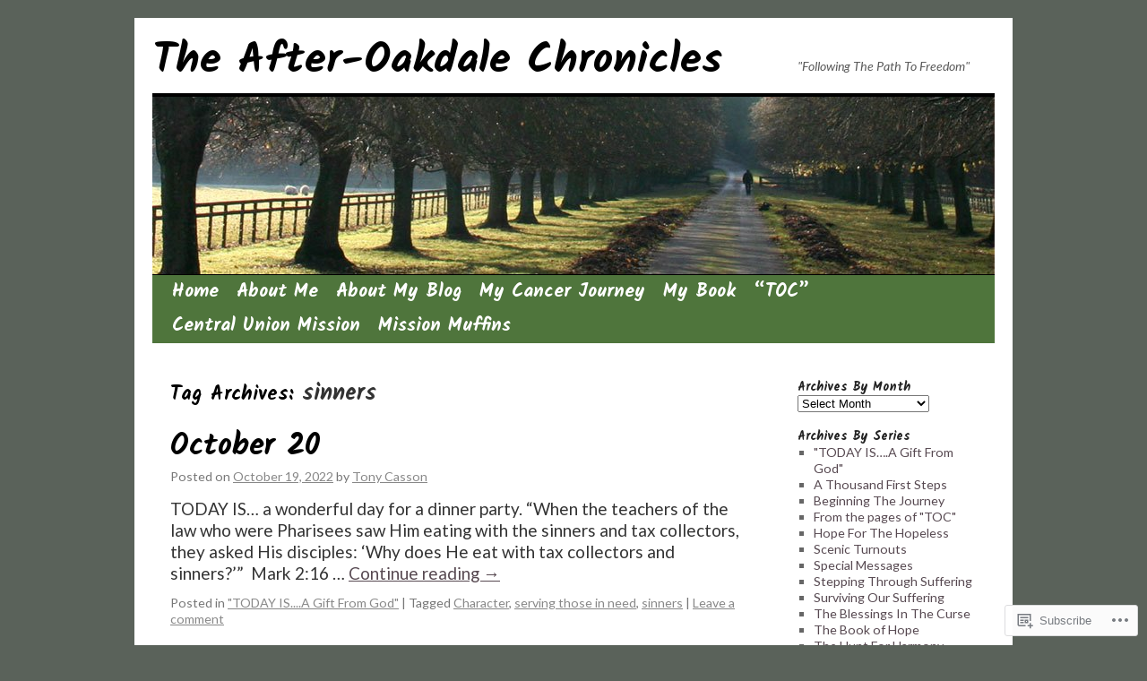

--- FILE ---
content_type: text/html; charset=UTF-8
request_url: https://theafteroakdalechronicles.com/tag/sinners/
body_size: 19325
content:
<!DOCTYPE html>
<html lang="en">
<head>
<meta charset="UTF-8" />
<title>
sinners | The After-Oakdale Chronicles</title>
<link rel="profile" href="https://gmpg.org/xfn/11" />
<link rel="stylesheet" type="text/css" media="all" href="https://s0.wp.com/wp-content/themes/pub/twentyten/style.css?m=1659017451i&amp;ver=20190507" />
<link rel="pingback" href="https://theafteroakdalechronicles.com/xmlrpc.php">
<script type="text/javascript">
  WebFontConfig = {"google":{"families":["Lato:r,i,b,bi:latin,latin-ext","Kalam:b:latin,latin-ext"]},"api_url":"https:\/\/fonts-api.wp.com\/css"};
  (function() {
    var wf = document.createElement('script');
    wf.src = '/wp-content/plugins/custom-fonts/js/webfont.js';
    wf.type = 'text/javascript';
    wf.async = 'true';
    var s = document.getElementsByTagName('script')[0];
    s.parentNode.insertBefore(wf, s);
	})();
</script><style id="jetpack-custom-fonts-css">.wf-active #site-title{font-family:"Kalam",cursive;font-style:normal;font-weight:700}.wf-active #site-title{font-size:48px;font-style:normal;font-weight:700}.wf-active #site-title a{font-weight:700;font-style:normal}.wf-active .pingback a.url, .wf-active body{font-family:"Lato",sans-serif}.wf-active #cancel-comment-reply-link, .wf-active #site-info, .wf-active #wp-calendar, .wf-active .comment-body thead th, .wf-active .comment-body tr th, .wf-active .comment-meta, .wf-active .entry-content label, .wf-active .entry-content thead th, .wf-active .entry-content tr th, .wf-active .entry-meta, .wf-active .entry-utility, .wf-active .form-allowed-tags, .wf-active .pingback p, .wf-active .reply, .wf-active .wp-caption-text{font-family:"Lato",sans-serif}.wf-active #site-info{font-size:16.5px}.wf-active body{font-size:14.2px}.wf-active big{font-size:154.875%}.wf-active #content{font-size:18.9px}.wf-active #content thead th, .wf-active #content tr th{font-size:14.2px}.wf-active .entry-meta{font-size:14.2px}.wf-active .entry-content label{font-size:14.2px}.wf-active .entry-content sub, .wf-active .entry-content sup{font-size:11.8px}.wf-active #entry-author-info{font-size:16.5px}.wf-active #entry-author-info h2{font-size:118%}.wf-active .entry-utility{font-size:14.2px}.wf-active .home #content .category-asides p, .wf-active .home #content .format-aside p{font-size:16.5px}.wf-active .attachment .entry-content .entry-caption{font-size:165.2%}.wf-active .wp-caption p.wp-caption-text{font-size:14.2px}.wf-active .gallery .gallery-caption{font-size:14.2px}.wf-active .comment-meta{font-size:14.2px}.wf-active .reply{font-size:14.2px}.wf-active #comments .pingback p{font-size:14.2px}.wf-active #comments .pingback .url{font-size:15.3px}.wf-active #cancel-comment-reply-link{font-size:14.2px}.wf-active #respond .form-allowed-tags{font-size:14.2px}.wf-active .widget-area .entry-meta{font-size:13px}.wf-active #wp-calendar caption{font-size:16.5px}.wf-active #wp-calendar thead{font-size:13px}.wf-active .adcode a, .wf-active .adcode div, .wf-active .adcode span{font-size:18.9px}.wf-active h1, .wf-active h2, .wf-active h3, .wf-active h4, .wf-active h5, .wf-active h6{font-weight:700;font-family:"Kalam",cursive;font-style:normal}.wf-active .page-title span{font-family:"Kalam",cursive;font-style:normal;font-weight:700}.wf-active #access .menu, .wf-active #access div.menu ul, .wf-active #respond label, .wf-active .entry-title, .wf-active .navigation, .wf-active .page-title, .wf-active .widget-title, .wf-active h3#comments-title, .wf-active h3#reply-title{font-family:"Kalam",cursive;font-style:normal;font-weight:700}.wf-active #access .menu-header, .wf-active div.menu{font-size:20.8px;font-style:normal;font-weight:700}.wf-active .page-title{font-size:22.4px;font-weight:700;font-style:normal}.wf-active .page-title span{font-size:25.6px;font-style:normal;font-weight:700}.wf-active #content .entry-title{font-size:33.6px;font-weight:700;font-style:normal}.wf-active .navigation{font-size:19.2px;font-style:normal;font-weight:700}.wf-active h3#comments-title, .wf-active h3#reply-title{font-size:32px;font-weight:700;font-style:normal}.wf-active #respond label{font-size:19.2px;font-style:normal;font-weight:700}.wf-active .widget-title{font-weight:700;font-style:normal}</style>
<meta name='robots' content='max-image-preview:large' />

<!-- Async WordPress.com Remote Login -->
<script id="wpcom_remote_login_js">
var wpcom_remote_login_extra_auth = '';
function wpcom_remote_login_remove_dom_node_id( element_id ) {
	var dom_node = document.getElementById( element_id );
	if ( dom_node ) { dom_node.parentNode.removeChild( dom_node ); }
}
function wpcom_remote_login_remove_dom_node_classes( class_name ) {
	var dom_nodes = document.querySelectorAll( '.' + class_name );
	for ( var i = 0; i < dom_nodes.length; i++ ) {
		dom_nodes[ i ].parentNode.removeChild( dom_nodes[ i ] );
	}
}
function wpcom_remote_login_final_cleanup() {
	wpcom_remote_login_remove_dom_node_classes( "wpcom_remote_login_msg" );
	wpcom_remote_login_remove_dom_node_id( "wpcom_remote_login_key" );
	wpcom_remote_login_remove_dom_node_id( "wpcom_remote_login_validate" );
	wpcom_remote_login_remove_dom_node_id( "wpcom_remote_login_js" );
	wpcom_remote_login_remove_dom_node_id( "wpcom_request_access_iframe" );
	wpcom_remote_login_remove_dom_node_id( "wpcom_request_access_styles" );
}

// Watch for messages back from the remote login
window.addEventListener( "message", function( e ) {
	if ( e.origin === "https://r-login.wordpress.com" ) {
		var data = {};
		try {
			data = JSON.parse( e.data );
		} catch( e ) {
			wpcom_remote_login_final_cleanup();
			return;
		}

		if ( data.msg === 'LOGIN' ) {
			// Clean up the login check iframe
			wpcom_remote_login_remove_dom_node_id( "wpcom_remote_login_key" );

			var id_regex = new RegExp( /^[0-9]+$/ );
			var token_regex = new RegExp( /^.*|.*|.*$/ );
			if (
				token_regex.test( data.token )
				&& id_regex.test( data.wpcomid )
			) {
				// We have everything we need to ask for a login
				var script = document.createElement( "script" );
				script.setAttribute( "id", "wpcom_remote_login_validate" );
				script.src = '/remote-login.php?wpcom_remote_login=validate'
					+ '&wpcomid=' + data.wpcomid
					+ '&token=' + encodeURIComponent( data.token )
					+ '&host=' + window.location.protocol
					+ '//' + window.location.hostname
					+ '&postid=10323'
					+ '&is_singular=';
				document.body.appendChild( script );
			}

			return;
		}

		// Safari ITP, not logged in, so redirect
		if ( data.msg === 'LOGIN-REDIRECT' ) {
			window.location = 'https://wordpress.com/log-in?redirect_to=' + window.location.href;
			return;
		}

		// Safari ITP, storage access failed, remove the request
		if ( data.msg === 'LOGIN-REMOVE' ) {
			var css_zap = 'html { -webkit-transition: margin-top 1s; transition: margin-top 1s; } /* 9001 */ html { margin-top: 0 !important; } * html body { margin-top: 0 !important; } @media screen and ( max-width: 782px ) { html { margin-top: 0 !important; } * html body { margin-top: 0 !important; } }';
			var style_zap = document.createElement( 'style' );
			style_zap.type = 'text/css';
			style_zap.appendChild( document.createTextNode( css_zap ) );
			document.body.appendChild( style_zap );

			var e = document.getElementById( 'wpcom_request_access_iframe' );
			e.parentNode.removeChild( e );

			document.cookie = 'wordpress_com_login_access=denied; path=/; max-age=31536000';

			return;
		}

		// Safari ITP
		if ( data.msg === 'REQUEST_ACCESS' ) {
			console.log( 'request access: safari' );

			// Check ITP iframe enable/disable knob
			if ( wpcom_remote_login_extra_auth !== 'safari_itp_iframe' ) {
				return;
			}

			// If we are in a "private window" there is no ITP.
			var private_window = false;
			try {
				var opendb = window.openDatabase( null, null, null, null );
			} catch( e ) {
				private_window = true;
			}

			if ( private_window ) {
				console.log( 'private window' );
				return;
			}

			var iframe = document.createElement( 'iframe' );
			iframe.id = 'wpcom_request_access_iframe';
			iframe.setAttribute( 'scrolling', 'no' );
			iframe.setAttribute( 'sandbox', 'allow-storage-access-by-user-activation allow-scripts allow-same-origin allow-top-navigation-by-user-activation' );
			iframe.src = 'https://r-login.wordpress.com/remote-login.php?wpcom_remote_login=request_access&origin=' + encodeURIComponent( data.origin ) + '&wpcomid=' + encodeURIComponent( data.wpcomid );

			var css = 'html { -webkit-transition: margin-top 1s; transition: margin-top 1s; } /* 9001 */ html { margin-top: 46px !important; } * html body { margin-top: 46px !important; } @media screen and ( max-width: 660px ) { html { margin-top: 71px !important; } * html body { margin-top: 71px !important; } #wpcom_request_access_iframe { display: block; height: 71px !important; } } #wpcom_request_access_iframe { border: 0px; height: 46px; position: fixed; top: 0; left: 0; width: 100%; min-width: 100%; z-index: 99999; background: #23282d; } ';

			var style = document.createElement( 'style' );
			style.type = 'text/css';
			style.id = 'wpcom_request_access_styles';
			style.appendChild( document.createTextNode( css ) );
			document.body.appendChild( style );

			document.body.appendChild( iframe );
		}

		if ( data.msg === 'DONE' ) {
			wpcom_remote_login_final_cleanup();
		}
	}
}, false );

// Inject the remote login iframe after the page has had a chance to load
// more critical resources
window.addEventListener( "DOMContentLoaded", function( e ) {
	var iframe = document.createElement( "iframe" );
	iframe.style.display = "none";
	iframe.setAttribute( "scrolling", "no" );
	iframe.setAttribute( "id", "wpcom_remote_login_key" );
	iframe.src = "https://r-login.wordpress.com/remote-login.php"
		+ "?wpcom_remote_login=key"
		+ "&origin=aHR0cHM6Ly90aGVhZnRlcm9ha2RhbGVjaHJvbmljbGVzLmNvbQ%3D%3D"
		+ "&wpcomid=87290002"
		+ "&time=" + Math.floor( Date.now() / 1000 );
	document.body.appendChild( iframe );
}, false );
</script>
<link rel='dns-prefetch' href='//s0.wp.com' />
<link rel="alternate" type="application/rss+xml" title="The After-Oakdale Chronicles &raquo; Feed" href="https://theafteroakdalechronicles.com/feed/" />
<link rel="alternate" type="application/rss+xml" title="The After-Oakdale Chronicles &raquo; Comments Feed" href="https://theafteroakdalechronicles.com/comments/feed/" />
<link rel="alternate" type="application/rss+xml" title="The After-Oakdale Chronicles &raquo; sinners Tag Feed" href="https://theafteroakdalechronicles.com/tag/sinners/feed/" />
	<script type="text/javascript">
		/* <![CDATA[ */
		function addLoadEvent(func) {
			var oldonload = window.onload;
			if (typeof window.onload != 'function') {
				window.onload = func;
			} else {
				window.onload = function () {
					oldonload();
					func();
				}
			}
		}
		/* ]]> */
	</script>
	<style id='wp-emoji-styles-inline-css'>

	img.wp-smiley, img.emoji {
		display: inline !important;
		border: none !important;
		box-shadow: none !important;
		height: 1em !important;
		width: 1em !important;
		margin: 0 0.07em !important;
		vertical-align: -0.1em !important;
		background: none !important;
		padding: 0 !important;
	}
/*# sourceURL=wp-emoji-styles-inline-css */
</style>
<link crossorigin='anonymous' rel='stylesheet' id='all-css-2-1' href='/wp-content/plugins/gutenberg-core/v22.4.2/build/styles/block-library/style.min.css?m=1769608164i&cssminify=yes' type='text/css' media='all' />
<style id='wp-block-library-inline-css'>
.has-text-align-justify {
	text-align:justify;
}
.has-text-align-justify{text-align:justify;}

/*# sourceURL=wp-block-library-inline-css */
</style><style id='wp-block-heading-inline-css'>
h1:where(.wp-block-heading).has-background,h2:where(.wp-block-heading).has-background,h3:where(.wp-block-heading).has-background,h4:where(.wp-block-heading).has-background,h5:where(.wp-block-heading).has-background,h6:where(.wp-block-heading).has-background{padding:1.25em 2.375em}h1.has-text-align-left[style*=writing-mode]:where([style*=vertical-lr]),h1.has-text-align-right[style*=writing-mode]:where([style*=vertical-rl]),h2.has-text-align-left[style*=writing-mode]:where([style*=vertical-lr]),h2.has-text-align-right[style*=writing-mode]:where([style*=vertical-rl]),h3.has-text-align-left[style*=writing-mode]:where([style*=vertical-lr]),h3.has-text-align-right[style*=writing-mode]:where([style*=vertical-rl]),h4.has-text-align-left[style*=writing-mode]:where([style*=vertical-lr]),h4.has-text-align-right[style*=writing-mode]:where([style*=vertical-rl]),h5.has-text-align-left[style*=writing-mode]:where([style*=vertical-lr]),h5.has-text-align-right[style*=writing-mode]:where([style*=vertical-rl]),h6.has-text-align-left[style*=writing-mode]:where([style*=vertical-lr]),h6.has-text-align-right[style*=writing-mode]:where([style*=vertical-rl]){rotate:180deg}
/*# sourceURL=https://s0.wp.com/wp-content/plugins/gutenberg-core/v22.4.2/build/styles/block-library/heading/style.min.css */
</style>
<style id='wp-block-paragraph-inline-css'>
.is-small-text{font-size:.875em}.is-regular-text{font-size:1em}.is-large-text{font-size:2.25em}.is-larger-text{font-size:3em}.has-drop-cap:not(:focus):first-letter{float:left;font-size:8.4em;font-style:normal;font-weight:100;line-height:.68;margin:.05em .1em 0 0;text-transform:uppercase}body.rtl .has-drop-cap:not(:focus):first-letter{float:none;margin-left:.1em}p.has-drop-cap.has-background{overflow:hidden}:root :where(p.has-background){padding:1.25em 2.375em}:where(p.has-text-color:not(.has-link-color)) a{color:inherit}p.has-text-align-left[style*="writing-mode:vertical-lr"],p.has-text-align-right[style*="writing-mode:vertical-rl"]{rotate:180deg}
/*# sourceURL=https://s0.wp.com/wp-content/plugins/gutenberg-core/v22.4.2/build/styles/block-library/paragraph/style.min.css */
</style>
<style id='global-styles-inline-css'>
:root{--wp--preset--aspect-ratio--square: 1;--wp--preset--aspect-ratio--4-3: 4/3;--wp--preset--aspect-ratio--3-4: 3/4;--wp--preset--aspect-ratio--3-2: 3/2;--wp--preset--aspect-ratio--2-3: 2/3;--wp--preset--aspect-ratio--16-9: 16/9;--wp--preset--aspect-ratio--9-16: 9/16;--wp--preset--color--black: #000;--wp--preset--color--cyan-bluish-gray: #abb8c3;--wp--preset--color--white: #fff;--wp--preset--color--pale-pink: #f78da7;--wp--preset--color--vivid-red: #cf2e2e;--wp--preset--color--luminous-vivid-orange: #ff6900;--wp--preset--color--luminous-vivid-amber: #fcb900;--wp--preset--color--light-green-cyan: #7bdcb5;--wp--preset--color--vivid-green-cyan: #00d084;--wp--preset--color--pale-cyan-blue: #8ed1fc;--wp--preset--color--vivid-cyan-blue: #0693e3;--wp--preset--color--vivid-purple: #9b51e0;--wp--preset--color--blue: #0066cc;--wp--preset--color--medium-gray: #666;--wp--preset--color--light-gray: #f1f1f1;--wp--preset--gradient--vivid-cyan-blue-to-vivid-purple: linear-gradient(135deg,rgb(6,147,227) 0%,rgb(155,81,224) 100%);--wp--preset--gradient--light-green-cyan-to-vivid-green-cyan: linear-gradient(135deg,rgb(122,220,180) 0%,rgb(0,208,130) 100%);--wp--preset--gradient--luminous-vivid-amber-to-luminous-vivid-orange: linear-gradient(135deg,rgb(252,185,0) 0%,rgb(255,105,0) 100%);--wp--preset--gradient--luminous-vivid-orange-to-vivid-red: linear-gradient(135deg,rgb(255,105,0) 0%,rgb(207,46,46) 100%);--wp--preset--gradient--very-light-gray-to-cyan-bluish-gray: linear-gradient(135deg,rgb(238,238,238) 0%,rgb(169,184,195) 100%);--wp--preset--gradient--cool-to-warm-spectrum: linear-gradient(135deg,rgb(74,234,220) 0%,rgb(151,120,209) 20%,rgb(207,42,186) 40%,rgb(238,44,130) 60%,rgb(251,105,98) 80%,rgb(254,248,76) 100%);--wp--preset--gradient--blush-light-purple: linear-gradient(135deg,rgb(255,206,236) 0%,rgb(152,150,240) 100%);--wp--preset--gradient--blush-bordeaux: linear-gradient(135deg,rgb(254,205,165) 0%,rgb(254,45,45) 50%,rgb(107,0,62) 100%);--wp--preset--gradient--luminous-dusk: linear-gradient(135deg,rgb(255,203,112) 0%,rgb(199,81,192) 50%,rgb(65,88,208) 100%);--wp--preset--gradient--pale-ocean: linear-gradient(135deg,rgb(255,245,203) 0%,rgb(182,227,212) 50%,rgb(51,167,181) 100%);--wp--preset--gradient--electric-grass: linear-gradient(135deg,rgb(202,248,128) 0%,rgb(113,206,126) 100%);--wp--preset--gradient--midnight: linear-gradient(135deg,rgb(2,3,129) 0%,rgb(40,116,252) 100%);--wp--preset--font-size--small: 13px;--wp--preset--font-size--medium: 20px;--wp--preset--font-size--large: 36px;--wp--preset--font-size--x-large: 42px;--wp--preset--font-family--albert-sans: 'Albert Sans', sans-serif;--wp--preset--font-family--alegreya: Alegreya, serif;--wp--preset--font-family--arvo: Arvo, serif;--wp--preset--font-family--bodoni-moda: 'Bodoni Moda', serif;--wp--preset--font-family--bricolage-grotesque: 'Bricolage Grotesque', sans-serif;--wp--preset--font-family--cabin: Cabin, sans-serif;--wp--preset--font-family--chivo: Chivo, sans-serif;--wp--preset--font-family--commissioner: Commissioner, sans-serif;--wp--preset--font-family--cormorant: Cormorant, serif;--wp--preset--font-family--courier-prime: 'Courier Prime', monospace;--wp--preset--font-family--crimson-pro: 'Crimson Pro', serif;--wp--preset--font-family--dm-mono: 'DM Mono', monospace;--wp--preset--font-family--dm-sans: 'DM Sans', sans-serif;--wp--preset--font-family--dm-serif-display: 'DM Serif Display', serif;--wp--preset--font-family--domine: Domine, serif;--wp--preset--font-family--eb-garamond: 'EB Garamond', serif;--wp--preset--font-family--epilogue: Epilogue, sans-serif;--wp--preset--font-family--fahkwang: Fahkwang, sans-serif;--wp--preset--font-family--figtree: Figtree, sans-serif;--wp--preset--font-family--fira-sans: 'Fira Sans', sans-serif;--wp--preset--font-family--fjalla-one: 'Fjalla One', sans-serif;--wp--preset--font-family--fraunces: Fraunces, serif;--wp--preset--font-family--gabarito: Gabarito, system-ui;--wp--preset--font-family--ibm-plex-mono: 'IBM Plex Mono', monospace;--wp--preset--font-family--ibm-plex-sans: 'IBM Plex Sans', sans-serif;--wp--preset--font-family--ibarra-real-nova: 'Ibarra Real Nova', serif;--wp--preset--font-family--instrument-serif: 'Instrument Serif', serif;--wp--preset--font-family--inter: Inter, sans-serif;--wp--preset--font-family--josefin-sans: 'Josefin Sans', sans-serif;--wp--preset--font-family--jost: Jost, sans-serif;--wp--preset--font-family--libre-baskerville: 'Libre Baskerville', serif;--wp--preset--font-family--libre-franklin: 'Libre Franklin', sans-serif;--wp--preset--font-family--literata: Literata, serif;--wp--preset--font-family--lora: Lora, serif;--wp--preset--font-family--merriweather: Merriweather, serif;--wp--preset--font-family--montserrat: Montserrat, sans-serif;--wp--preset--font-family--newsreader: Newsreader, serif;--wp--preset--font-family--noto-sans-mono: 'Noto Sans Mono', sans-serif;--wp--preset--font-family--nunito: Nunito, sans-serif;--wp--preset--font-family--open-sans: 'Open Sans', sans-serif;--wp--preset--font-family--overpass: Overpass, sans-serif;--wp--preset--font-family--pt-serif: 'PT Serif', serif;--wp--preset--font-family--petrona: Petrona, serif;--wp--preset--font-family--piazzolla: Piazzolla, serif;--wp--preset--font-family--playfair-display: 'Playfair Display', serif;--wp--preset--font-family--plus-jakarta-sans: 'Plus Jakarta Sans', sans-serif;--wp--preset--font-family--poppins: Poppins, sans-serif;--wp--preset--font-family--raleway: Raleway, sans-serif;--wp--preset--font-family--roboto: Roboto, sans-serif;--wp--preset--font-family--roboto-slab: 'Roboto Slab', serif;--wp--preset--font-family--rubik: Rubik, sans-serif;--wp--preset--font-family--rufina: Rufina, serif;--wp--preset--font-family--sora: Sora, sans-serif;--wp--preset--font-family--source-sans-3: 'Source Sans 3', sans-serif;--wp--preset--font-family--source-serif-4: 'Source Serif 4', serif;--wp--preset--font-family--space-mono: 'Space Mono', monospace;--wp--preset--font-family--syne: Syne, sans-serif;--wp--preset--font-family--texturina: Texturina, serif;--wp--preset--font-family--urbanist: Urbanist, sans-serif;--wp--preset--font-family--work-sans: 'Work Sans', sans-serif;--wp--preset--spacing--20: 0.44rem;--wp--preset--spacing--30: 0.67rem;--wp--preset--spacing--40: 1rem;--wp--preset--spacing--50: 1.5rem;--wp--preset--spacing--60: 2.25rem;--wp--preset--spacing--70: 3.38rem;--wp--preset--spacing--80: 5.06rem;--wp--preset--shadow--natural: 6px 6px 9px rgba(0, 0, 0, 0.2);--wp--preset--shadow--deep: 12px 12px 50px rgba(0, 0, 0, 0.4);--wp--preset--shadow--sharp: 6px 6px 0px rgba(0, 0, 0, 0.2);--wp--preset--shadow--outlined: 6px 6px 0px -3px rgb(255, 255, 255), 6px 6px rgb(0, 0, 0);--wp--preset--shadow--crisp: 6px 6px 0px rgb(0, 0, 0);}:where(body) { margin: 0; }:where(.is-layout-flex){gap: 0.5em;}:where(.is-layout-grid){gap: 0.5em;}body .is-layout-flex{display: flex;}.is-layout-flex{flex-wrap: wrap;align-items: center;}.is-layout-flex > :is(*, div){margin: 0;}body .is-layout-grid{display: grid;}.is-layout-grid > :is(*, div){margin: 0;}body{padding-top: 0px;padding-right: 0px;padding-bottom: 0px;padding-left: 0px;}:root :where(.wp-element-button, .wp-block-button__link){background-color: #32373c;border-width: 0;color: #fff;font-family: inherit;font-size: inherit;font-style: inherit;font-weight: inherit;letter-spacing: inherit;line-height: inherit;padding-top: calc(0.667em + 2px);padding-right: calc(1.333em + 2px);padding-bottom: calc(0.667em + 2px);padding-left: calc(1.333em + 2px);text-decoration: none;text-transform: inherit;}.has-black-color{color: var(--wp--preset--color--black) !important;}.has-cyan-bluish-gray-color{color: var(--wp--preset--color--cyan-bluish-gray) !important;}.has-white-color{color: var(--wp--preset--color--white) !important;}.has-pale-pink-color{color: var(--wp--preset--color--pale-pink) !important;}.has-vivid-red-color{color: var(--wp--preset--color--vivid-red) !important;}.has-luminous-vivid-orange-color{color: var(--wp--preset--color--luminous-vivid-orange) !important;}.has-luminous-vivid-amber-color{color: var(--wp--preset--color--luminous-vivid-amber) !important;}.has-light-green-cyan-color{color: var(--wp--preset--color--light-green-cyan) !important;}.has-vivid-green-cyan-color{color: var(--wp--preset--color--vivid-green-cyan) !important;}.has-pale-cyan-blue-color{color: var(--wp--preset--color--pale-cyan-blue) !important;}.has-vivid-cyan-blue-color{color: var(--wp--preset--color--vivid-cyan-blue) !important;}.has-vivid-purple-color{color: var(--wp--preset--color--vivid-purple) !important;}.has-blue-color{color: var(--wp--preset--color--blue) !important;}.has-medium-gray-color{color: var(--wp--preset--color--medium-gray) !important;}.has-light-gray-color{color: var(--wp--preset--color--light-gray) !important;}.has-black-background-color{background-color: var(--wp--preset--color--black) !important;}.has-cyan-bluish-gray-background-color{background-color: var(--wp--preset--color--cyan-bluish-gray) !important;}.has-white-background-color{background-color: var(--wp--preset--color--white) !important;}.has-pale-pink-background-color{background-color: var(--wp--preset--color--pale-pink) !important;}.has-vivid-red-background-color{background-color: var(--wp--preset--color--vivid-red) !important;}.has-luminous-vivid-orange-background-color{background-color: var(--wp--preset--color--luminous-vivid-orange) !important;}.has-luminous-vivid-amber-background-color{background-color: var(--wp--preset--color--luminous-vivid-amber) !important;}.has-light-green-cyan-background-color{background-color: var(--wp--preset--color--light-green-cyan) !important;}.has-vivid-green-cyan-background-color{background-color: var(--wp--preset--color--vivid-green-cyan) !important;}.has-pale-cyan-blue-background-color{background-color: var(--wp--preset--color--pale-cyan-blue) !important;}.has-vivid-cyan-blue-background-color{background-color: var(--wp--preset--color--vivid-cyan-blue) !important;}.has-vivid-purple-background-color{background-color: var(--wp--preset--color--vivid-purple) !important;}.has-blue-background-color{background-color: var(--wp--preset--color--blue) !important;}.has-medium-gray-background-color{background-color: var(--wp--preset--color--medium-gray) !important;}.has-light-gray-background-color{background-color: var(--wp--preset--color--light-gray) !important;}.has-black-border-color{border-color: var(--wp--preset--color--black) !important;}.has-cyan-bluish-gray-border-color{border-color: var(--wp--preset--color--cyan-bluish-gray) !important;}.has-white-border-color{border-color: var(--wp--preset--color--white) !important;}.has-pale-pink-border-color{border-color: var(--wp--preset--color--pale-pink) !important;}.has-vivid-red-border-color{border-color: var(--wp--preset--color--vivid-red) !important;}.has-luminous-vivid-orange-border-color{border-color: var(--wp--preset--color--luminous-vivid-orange) !important;}.has-luminous-vivid-amber-border-color{border-color: var(--wp--preset--color--luminous-vivid-amber) !important;}.has-light-green-cyan-border-color{border-color: var(--wp--preset--color--light-green-cyan) !important;}.has-vivid-green-cyan-border-color{border-color: var(--wp--preset--color--vivid-green-cyan) !important;}.has-pale-cyan-blue-border-color{border-color: var(--wp--preset--color--pale-cyan-blue) !important;}.has-vivid-cyan-blue-border-color{border-color: var(--wp--preset--color--vivid-cyan-blue) !important;}.has-vivid-purple-border-color{border-color: var(--wp--preset--color--vivid-purple) !important;}.has-blue-border-color{border-color: var(--wp--preset--color--blue) !important;}.has-medium-gray-border-color{border-color: var(--wp--preset--color--medium-gray) !important;}.has-light-gray-border-color{border-color: var(--wp--preset--color--light-gray) !important;}.has-vivid-cyan-blue-to-vivid-purple-gradient-background{background: var(--wp--preset--gradient--vivid-cyan-blue-to-vivid-purple) !important;}.has-light-green-cyan-to-vivid-green-cyan-gradient-background{background: var(--wp--preset--gradient--light-green-cyan-to-vivid-green-cyan) !important;}.has-luminous-vivid-amber-to-luminous-vivid-orange-gradient-background{background: var(--wp--preset--gradient--luminous-vivid-amber-to-luminous-vivid-orange) !important;}.has-luminous-vivid-orange-to-vivid-red-gradient-background{background: var(--wp--preset--gradient--luminous-vivid-orange-to-vivid-red) !important;}.has-very-light-gray-to-cyan-bluish-gray-gradient-background{background: var(--wp--preset--gradient--very-light-gray-to-cyan-bluish-gray) !important;}.has-cool-to-warm-spectrum-gradient-background{background: var(--wp--preset--gradient--cool-to-warm-spectrum) !important;}.has-blush-light-purple-gradient-background{background: var(--wp--preset--gradient--blush-light-purple) !important;}.has-blush-bordeaux-gradient-background{background: var(--wp--preset--gradient--blush-bordeaux) !important;}.has-luminous-dusk-gradient-background{background: var(--wp--preset--gradient--luminous-dusk) !important;}.has-pale-ocean-gradient-background{background: var(--wp--preset--gradient--pale-ocean) !important;}.has-electric-grass-gradient-background{background: var(--wp--preset--gradient--electric-grass) !important;}.has-midnight-gradient-background{background: var(--wp--preset--gradient--midnight) !important;}.has-small-font-size{font-size: var(--wp--preset--font-size--small) !important;}.has-medium-font-size{font-size: var(--wp--preset--font-size--medium) !important;}.has-large-font-size{font-size: var(--wp--preset--font-size--large) !important;}.has-x-large-font-size{font-size: var(--wp--preset--font-size--x-large) !important;}.has-albert-sans-font-family{font-family: var(--wp--preset--font-family--albert-sans) !important;}.has-alegreya-font-family{font-family: var(--wp--preset--font-family--alegreya) !important;}.has-arvo-font-family{font-family: var(--wp--preset--font-family--arvo) !important;}.has-bodoni-moda-font-family{font-family: var(--wp--preset--font-family--bodoni-moda) !important;}.has-bricolage-grotesque-font-family{font-family: var(--wp--preset--font-family--bricolage-grotesque) !important;}.has-cabin-font-family{font-family: var(--wp--preset--font-family--cabin) !important;}.has-chivo-font-family{font-family: var(--wp--preset--font-family--chivo) !important;}.has-commissioner-font-family{font-family: var(--wp--preset--font-family--commissioner) !important;}.has-cormorant-font-family{font-family: var(--wp--preset--font-family--cormorant) !important;}.has-courier-prime-font-family{font-family: var(--wp--preset--font-family--courier-prime) !important;}.has-crimson-pro-font-family{font-family: var(--wp--preset--font-family--crimson-pro) !important;}.has-dm-mono-font-family{font-family: var(--wp--preset--font-family--dm-mono) !important;}.has-dm-sans-font-family{font-family: var(--wp--preset--font-family--dm-sans) !important;}.has-dm-serif-display-font-family{font-family: var(--wp--preset--font-family--dm-serif-display) !important;}.has-domine-font-family{font-family: var(--wp--preset--font-family--domine) !important;}.has-eb-garamond-font-family{font-family: var(--wp--preset--font-family--eb-garamond) !important;}.has-epilogue-font-family{font-family: var(--wp--preset--font-family--epilogue) !important;}.has-fahkwang-font-family{font-family: var(--wp--preset--font-family--fahkwang) !important;}.has-figtree-font-family{font-family: var(--wp--preset--font-family--figtree) !important;}.has-fira-sans-font-family{font-family: var(--wp--preset--font-family--fira-sans) !important;}.has-fjalla-one-font-family{font-family: var(--wp--preset--font-family--fjalla-one) !important;}.has-fraunces-font-family{font-family: var(--wp--preset--font-family--fraunces) !important;}.has-gabarito-font-family{font-family: var(--wp--preset--font-family--gabarito) !important;}.has-ibm-plex-mono-font-family{font-family: var(--wp--preset--font-family--ibm-plex-mono) !important;}.has-ibm-plex-sans-font-family{font-family: var(--wp--preset--font-family--ibm-plex-sans) !important;}.has-ibarra-real-nova-font-family{font-family: var(--wp--preset--font-family--ibarra-real-nova) !important;}.has-instrument-serif-font-family{font-family: var(--wp--preset--font-family--instrument-serif) !important;}.has-inter-font-family{font-family: var(--wp--preset--font-family--inter) !important;}.has-josefin-sans-font-family{font-family: var(--wp--preset--font-family--josefin-sans) !important;}.has-jost-font-family{font-family: var(--wp--preset--font-family--jost) !important;}.has-libre-baskerville-font-family{font-family: var(--wp--preset--font-family--libre-baskerville) !important;}.has-libre-franklin-font-family{font-family: var(--wp--preset--font-family--libre-franklin) !important;}.has-literata-font-family{font-family: var(--wp--preset--font-family--literata) !important;}.has-lora-font-family{font-family: var(--wp--preset--font-family--lora) !important;}.has-merriweather-font-family{font-family: var(--wp--preset--font-family--merriweather) !important;}.has-montserrat-font-family{font-family: var(--wp--preset--font-family--montserrat) !important;}.has-newsreader-font-family{font-family: var(--wp--preset--font-family--newsreader) !important;}.has-noto-sans-mono-font-family{font-family: var(--wp--preset--font-family--noto-sans-mono) !important;}.has-nunito-font-family{font-family: var(--wp--preset--font-family--nunito) !important;}.has-open-sans-font-family{font-family: var(--wp--preset--font-family--open-sans) !important;}.has-overpass-font-family{font-family: var(--wp--preset--font-family--overpass) !important;}.has-pt-serif-font-family{font-family: var(--wp--preset--font-family--pt-serif) !important;}.has-petrona-font-family{font-family: var(--wp--preset--font-family--petrona) !important;}.has-piazzolla-font-family{font-family: var(--wp--preset--font-family--piazzolla) !important;}.has-playfair-display-font-family{font-family: var(--wp--preset--font-family--playfair-display) !important;}.has-plus-jakarta-sans-font-family{font-family: var(--wp--preset--font-family--plus-jakarta-sans) !important;}.has-poppins-font-family{font-family: var(--wp--preset--font-family--poppins) !important;}.has-raleway-font-family{font-family: var(--wp--preset--font-family--raleway) !important;}.has-roboto-font-family{font-family: var(--wp--preset--font-family--roboto) !important;}.has-roboto-slab-font-family{font-family: var(--wp--preset--font-family--roboto-slab) !important;}.has-rubik-font-family{font-family: var(--wp--preset--font-family--rubik) !important;}.has-rufina-font-family{font-family: var(--wp--preset--font-family--rufina) !important;}.has-sora-font-family{font-family: var(--wp--preset--font-family--sora) !important;}.has-source-sans-3-font-family{font-family: var(--wp--preset--font-family--source-sans-3) !important;}.has-source-serif-4-font-family{font-family: var(--wp--preset--font-family--source-serif-4) !important;}.has-space-mono-font-family{font-family: var(--wp--preset--font-family--space-mono) !important;}.has-syne-font-family{font-family: var(--wp--preset--font-family--syne) !important;}.has-texturina-font-family{font-family: var(--wp--preset--font-family--texturina) !important;}.has-urbanist-font-family{font-family: var(--wp--preset--font-family--urbanist) !important;}.has-work-sans-font-family{font-family: var(--wp--preset--font-family--work-sans) !important;}
/*# sourceURL=global-styles-inline-css */
</style>

<style id='classic-theme-styles-inline-css'>
.wp-block-button__link{background-color:#32373c;border-radius:9999px;box-shadow:none;color:#fff;font-size:1.125em;padding:calc(.667em + 2px) calc(1.333em + 2px);text-decoration:none}.wp-block-file__button{background:#32373c;color:#fff}.wp-block-accordion-heading{margin:0}.wp-block-accordion-heading__toggle{background-color:inherit!important;color:inherit!important}.wp-block-accordion-heading__toggle:not(:focus-visible){outline:none}.wp-block-accordion-heading__toggle:focus,.wp-block-accordion-heading__toggle:hover{background-color:inherit!important;border:none;box-shadow:none;color:inherit;padding:var(--wp--preset--spacing--20,1em) 0;text-decoration:none}.wp-block-accordion-heading__toggle:focus-visible{outline:auto;outline-offset:0}
/*# sourceURL=/wp-content/plugins/gutenberg-core/v22.4.2/build/styles/block-library/classic.min.css */
</style>
<link crossorigin='anonymous' rel='stylesheet' id='all-css-4-1' href='/_static/??-eJyNUNFOwzAM/CFcq2WC8oD4lib1skDSRLGzsr/H7QQDIQVeLPt05zsb1ww2LUKLYA7V+YXRJhOSfWMcun7semAfcyAodO4OOHuWLwawXAJ1lvkOvy2KFW67Cike8yQbI9LsJwoUldaSrX52JCrnzx6E3tuSrDZgTC7EDFqjrxHkpF78S3eFMVeDsipwURSvN/2Pux8Ou2crFFfDtvgsPul0TCGktcU/pTMVMNWYoJZ/freQZnbauv1Tt7ElcpRAL522TD8GOIbJl036Ep/7h7Ef74fh6fH1AygIzdc=&cssminify=yes' type='text/css' media='all' />
<style id='jetpack-global-styles-frontend-style-inline-css'>
:root { --font-headings: unset; --font-base: unset; --font-headings-default: -apple-system,BlinkMacSystemFont,"Segoe UI",Roboto,Oxygen-Sans,Ubuntu,Cantarell,"Helvetica Neue",sans-serif; --font-base-default: -apple-system,BlinkMacSystemFont,"Segoe UI",Roboto,Oxygen-Sans,Ubuntu,Cantarell,"Helvetica Neue",sans-serif;}
/*# sourceURL=jetpack-global-styles-frontend-style-inline-css */
</style>
<link crossorigin='anonymous' rel='stylesheet' id='all-css-6-1' href='/_static/??-eJyNjEEOgkAMRS9kbdAxwYXxLMAMpaYzJbZkrg8kLAwrd+8n7z+sMwxaPBVHn1JOhlNAEu07uQ5mF/wR8gKzLMTFsHKk5IabcjDQlyN0JYKw+T/fXpQMGEYV0Xqae+CdX014PENo29v9swJiAz5G&cssminify=yes' type='text/css' media='all' />
<script type="text/javascript" id="wpcom-actionbar-placeholder-js-extra">
/* <![CDATA[ */
var actionbardata = {"siteID":"87290002","postID":"0","siteURL":"https://theafteroakdalechronicles.com","xhrURL":"https://theafteroakdalechronicles.com/wp-admin/admin-ajax.php","nonce":"25beab2906","isLoggedIn":"","statusMessage":"","subsEmailDefault":"instantly","proxyScriptUrl":"https://s0.wp.com/wp-content/js/wpcom-proxy-request.js?m=1513050504i&amp;ver=20211021","i18n":{"followedText":"New posts from this site will now appear in your \u003Ca href=\"https://wordpress.com/reader\"\u003EReader\u003C/a\u003E","foldBar":"Collapse this bar","unfoldBar":"Expand this bar","shortLinkCopied":"Shortlink copied to clipboard."}};
//# sourceURL=wpcom-actionbar-placeholder-js-extra
/* ]]> */
</script>
<script type="text/javascript" id="jetpack-mu-wpcom-settings-js-before">
/* <![CDATA[ */
var JETPACK_MU_WPCOM_SETTINGS = {"assetsUrl":"https://s0.wp.com/wp-content/mu-plugins/jetpack-mu-wpcom-plugin/moon/jetpack_vendor/automattic/jetpack-mu-wpcom/src/build/"};
//# sourceURL=jetpack-mu-wpcom-settings-js-before
/* ]]> */
</script>
<script crossorigin='anonymous' type='text/javascript'  src='/_static/??/wp-content/js/rlt-proxy.js,/wp-content/mu-plugins/subscriptions/follow.js,/wp-content/mu-plugins/widgets/js/widget-bump-view.js?m=1738766797j'></script>
<script type="text/javascript" id="rlt-proxy-js-after">
/* <![CDATA[ */
	rltInitialize( {"token":null,"iframeOrigins":["https:\/\/widgets.wp.com"]} );
//# sourceURL=rlt-proxy-js-after
/* ]]> */
</script>
<link rel="EditURI" type="application/rsd+xml" title="RSD" href="https://theafteroakdalechronicles.wordpress.com/xmlrpc.php?rsd" />
<meta name="generator" content="WordPress.com" />

<!-- Jetpack Open Graph Tags -->
<meta property="og:type" content="website" />
<meta property="og:title" content="sinners &#8211; The After-Oakdale Chronicles" />
<meta property="og:url" content="https://theafteroakdalechronicles.com/tag/sinners/" />
<meta property="og:site_name" content="The After-Oakdale Chronicles" />
<meta property="og:image" content="https://theafteroakdalechronicles.com/wp-content/uploads/2018/08/cropped-cross_wallpaper.png?w=117" />
<meta property="og:image:width" content="200" />
<meta property="og:image:height" content="200" />
<meta property="og:image:alt" content="" />
<meta property="og:locale" content="en_US" />

<!-- End Jetpack Open Graph Tags -->
<link rel='openid.server' href='https://theafteroakdalechronicles.com/?openidserver=1' />
<link rel='openid.delegate' href='https://theafteroakdalechronicles.com/' />
<link rel="search" type="application/opensearchdescription+xml" href="https://theafteroakdalechronicles.com/osd.xml" title="The After-Oakdale Chronicles" />
<link rel="search" type="application/opensearchdescription+xml" href="https://s1.wp.com/opensearch.xml" title="WordPress.com" />
<meta name="theme-color" content="#5a625a" />
		<style type="text/css">
			.recentcomments a {
				display: inline !important;
				padding: 0 !important;
				margin: 0 !important;
			}

			table.recentcommentsavatartop img.avatar, table.recentcommentsavatarend img.avatar {
				border: 0px;
				margin: 0;
			}

			table.recentcommentsavatartop a, table.recentcommentsavatarend a {
				border: 0px !important;
				background-color: transparent !important;
			}

			td.recentcommentsavatarend, td.recentcommentsavatartop {
				padding: 0px 0px 1px 0px;
				margin: 0px;
			}

			td.recentcommentstextend {
				border: none !important;
				padding: 0px 0px 2px 10px;
			}

			.rtl td.recentcommentstextend {
				padding: 0px 10px 2px 0px;
			}

			td.recentcommentstexttop {
				border: none;
				padding: 0px 0px 0px 10px;
			}

			.rtl td.recentcommentstexttop {
				padding: 0px 10px 0px 0px;
			}
		</style>
		<meta name="description" content="Posts about sinners written by Tony Casson" />
<style type="text/css" id="custom-background-css">
body.custom-background { background-color: #5a625a; }
</style>
	<style type="text/css" id="custom-colors-css">#access ul li.current_page_item > a, #access ul li.current_page_parent > a, #access ul li.current-menu-ancestor > a, #access ul li.current-menu-item > a, #access ul li.current-menu-parent > a { color: #FFFFFF;}
#access li:hover > a, #access ul ul *:hover > a { fg2: #ffffff;}
#access a { color: #FFFFFF;}
.entry-meta a:link, .entry-utility a:link { color: #888888;}
body { background-color: #5a625a;}
#access, #access ul ul a { background-color: #4f753c;}
#access li:hover > a, #access ul ul *:hover > a { background-color: #E6F9BC;}
a:link, a:visited, .jetpack_widget_social_icons a:visited, .widget_wpcom_social_media_icons_widget a:visited { color: #574951;}
.home .sticky { background-color: #574951;}
.home .sticky { background-color: rgba( 87, 73, 81, 0.05 );}
.home .sticky .page-link a { background-color: #574951;}
.home .sticky .page-link a { background-color: rgba( 87, 73, 81, 0.2 );}
a:hover, a:focus, a:active { color: #5F7167;}
.entry-title a:active, .entry-title a:hover { color: #5F7167;}
.page-title a:active, .page-title a:hover { color: #5F7167;}
.entry-meta a:hover, .entry-utility a:hover { color: #5F7167;}
.navigation a:active, .navigation a:hover { color: #5F7167;}
.comment-meta a:active, .comment-meta a:hover { color: #5F7167;}
.reply a:hover, a.comment-edit-link:hover { color: #5F7167;}
.page-link a:active, .page-link a:hover { color: #5F7167;}
</style>
<link rel="icon" href="https://theafteroakdalechronicles.com/wp-content/uploads/2018/08/cropped-cross_wallpaper.png?w=32" sizes="32x32" />
<link rel="icon" href="https://theafteroakdalechronicles.com/wp-content/uploads/2018/08/cropped-cross_wallpaper.png?w=117" sizes="192x192" />
<link rel="apple-touch-icon" href="https://theafteroakdalechronicles.com/wp-content/uploads/2018/08/cropped-cross_wallpaper.png?w=117" />
<meta name="msapplication-TileImage" content="https://theafteroakdalechronicles.com/wp-content/uploads/2018/08/cropped-cross_wallpaper.png?w=117" />
<link crossorigin='anonymous' rel='stylesheet' id='all-css-0-3' href='/_static/??-eJyNjEEKwkAMRS/kNNSixYV4FLEzoaTOJGGSofT2VnTjztXnfR4PVg1R2JEdSgua20xssKDrIz6/DEWE4U4cYWqUE1ibLFZSJ9nlH+oKcRfNDvB/uUhqGQ1WSjP6vlKTVjQLKubhc4P5lvGdvpVrP56Gy3ge+uPyAobFSVE=&cssminify=yes' type='text/css' media='all' />
</head>

<body class="archive tag tag-sinners tag-399134 custom-background wp-theme-pubtwentyten customizer-styles-applied single-author jetpack-reblog-enabled custom-colors">
<div id="wrapper" class="hfeed">
	<div id="header">
		<div id="masthead">
			<div id="branding" role="banner">
								<div id="site-title">
					<span>
						<a href="https://theafteroakdalechronicles.com/" title="The After-Oakdale Chronicles" rel="home">The After-Oakdale Chronicles</a>
					</span>
				</div>
				<div id="site-description">&quot;Following The Path To Freedom&quot;</div>

									<a class="home-link" href="https://theafteroakdalechronicles.com/" title="The After-Oakdale Chronicles" rel="home">
						<img src="https://theafteroakdalechronicles.com/wp-content/uploads/2015/03/path-2.jpg" width="940" height="198" alt="" />
					</a>
								</div><!-- #branding -->

			<div id="access" role="navigation">
								<div class="skip-link screen-reader-text"><a href="#content" title="Skip to content">Skip to content</a></div>
				<div class="menu-header"><ul id="menu-menu-1" class="menu"><li id="menu-item-14" class="menu-item menu-item-type-custom menu-item-object-custom menu-item-14"><a href="https://theafteroakdalechronicles.wordpress.com/">Home</a></li>
<li id="menu-item-21" class="menu-item menu-item-type-post_type menu-item-object-page menu-item-21"><a href="https://theafteroakdalechronicles.com/the-author/">About Me</a></li>
<li id="menu-item-164" class="menu-item menu-item-type-post_type menu-item-object-page menu-item-164"><a href="https://theafteroakdalechronicles.com/how/">About My Blog</a></li>
<li id="menu-item-7737" class="menu-item menu-item-type-post_type menu-item-object-page menu-item-7737"><a href="https://theafteroakdalechronicles.com/how/">My Cancer Journey</a></li>
<li id="menu-item-7765" class="menu-item menu-item-type-post_type menu-item-object-page menu-item-7765"><a href="https://theafteroakdalechronicles.com/my-book/">My Book</a></li>
<li id="menu-item-6511" class="menu-item menu-item-type-custom menu-item-object-custom menu-item-6511"><a href="http://theoakdalechronicles.com">&#8220;TOC&#8221;</a></li>
<li id="menu-item-7775" class="menu-item menu-item-type-post_type menu-item-object-page menu-item-7775"><a href="https://theafteroakdalechronicles.com/central-union-mission/">Central Union Mission</a></li>
<li id="menu-item-19" class="menu-item menu-item-type-custom menu-item-object-custom menu-item-19"><a target="_blank" rel="noopener" href="http://www.missionmuffins.com">Mission Muffins</a></li>
</ul></div>			</div><!-- #access -->
		</div><!-- #masthead -->
	</div><!-- #header -->

	<div id="main">

		<div id="container">
			<div id="content" role="main">

				<h1 class="page-title">Tag Archives: <span>sinners</span></h1>

				



	
			<div id="post-10323" class="post-10323 post type-post status-publish format-standard hentry category-today-is-a-gift-from-god tag-character tag-serving-those-in-need tag-sinners">
			<h2 class="entry-title"><a href="https://theafteroakdalechronicles.com/2022/10/19/october-20-7/" rel="bookmark">October 20</a></h2>

			<div class="entry-meta">
				<span class="meta-prep meta-prep-author">Posted on</span> <a href="https://theafteroakdalechronicles.com/2022/10/19/october-20-7/" title="3:45 AM" rel="bookmark"><span class="entry-date">October 19, 2022</span></a> <span class="meta-sep">by</span> <span class="author vcard"><a class="url fn n" href="https://theafteroakdalechronicles.com/author/tonydc14/" title="View all posts by Tony Casson">Tony Casson</a></span>			</div><!-- .entry-meta -->

					<div class="entry-summary">
				<p>TODAY IS… a&nbsp;wonderful day for a dinner party. “When the teachers of the law who were Pharisees saw Him eating with the sinners and tax collectors, they asked His disciples: ‘Why does He eat with tax collectors and sinners?’”&nbsp;&nbsp;Mark 2:16 &hellip; <a href="https://theafteroakdalechronicles.com/2022/10/19/october-20-7/">Continue reading <span class="meta-nav">&rarr;</span></a></p>
			</div><!-- .entry-summary -->
	
			<div class="entry-utility">
													<span class="cat-links">
						<span class="entry-utility-prep entry-utility-prep-cat-links">Posted in</span> <a href="https://theafteroakdalechronicles.com/category/today-is-a-gift-from-god/" rel="category tag">"TODAY IS....A Gift From God"</a>					</span>
					<span class="meta-sep">|</span>
				
								<span class="tag-links">
					<span class="entry-utility-prep entry-utility-prep-tag-links">Tagged</span> <a href="https://theafteroakdalechronicles.com/tag/character/" rel="tag">Character</a>, <a href="https://theafteroakdalechronicles.com/tag/serving-those-in-need/" rel="tag">serving those in need</a>, <a href="https://theafteroakdalechronicles.com/tag/sinners/" rel="tag">sinners</a>				</span>
				<span class="meta-sep">|</span>
				
				<span class="comments-link"><a href="https://theafteroakdalechronicles.com/2022/10/19/october-20-7/#respond">Leave a comment</a></span>

							</div><!-- .entry-utility -->
		</div><!-- #post-10323 -->

		
	

	
			<div id="post-9463" class="post-9463 post type-post status-publish format-standard hentry category-today-is-a-gift-from-god tag-character-of-christ tag-serving-those-in-need tag-sinners">
			<h2 class="entry-title"><a href="https://theafteroakdalechronicles.com/2021/10/20/october-20-6/" rel="bookmark">October 20</a></h2>

			<div class="entry-meta">
				<span class="meta-prep meta-prep-author">Posted on</span> <a href="https://theafteroakdalechronicles.com/2021/10/20/october-20-6/" title="3:00 AM" rel="bookmark"><span class="entry-date">October 20, 2021</span></a> <span class="meta-sep">by</span> <span class="author vcard"><a class="url fn n" href="https://theafteroakdalechronicles.com/author/tonydc14/" title="View all posts by Tony Casson">Tony Casson</a></span>			</div><!-- .entry-meta -->

					<div class="entry-summary">
				<p>TODAY IS… a&nbsp;wonderful day for a dinner party. “When the teachers of the law who were Pharisees saw Him eating with the sinners and tax collectors, they asked His disciples: ‘Why does He eat with tax collectors and sinners?’”&nbsp;&nbsp;Mark 2:16 &hellip; <a href="https://theafteroakdalechronicles.com/2021/10/20/october-20-6/">Continue reading <span class="meta-nav">&rarr;</span></a></p>
			</div><!-- .entry-summary -->
	
			<div class="entry-utility">
													<span class="cat-links">
						<span class="entry-utility-prep entry-utility-prep-cat-links">Posted in</span> <a href="https://theafteroakdalechronicles.com/category/today-is-a-gift-from-god/" rel="category tag">"TODAY IS....A Gift From God"</a>					</span>
					<span class="meta-sep">|</span>
				
								<span class="tag-links">
					<span class="entry-utility-prep entry-utility-prep-tag-links">Tagged</span> <a href="https://theafteroakdalechronicles.com/tag/character-of-christ/" rel="tag">character of Christ</a>, <a href="https://theafteroakdalechronicles.com/tag/serving-those-in-need/" rel="tag">serving those in need</a>, <a href="https://theafteroakdalechronicles.com/tag/sinners/" rel="tag">sinners</a>				</span>
				<span class="meta-sep">|</span>
				
				<span class="comments-link"><a href="https://theafteroakdalechronicles.com/2021/10/20/october-20-6/#respond">Leave a comment</a></span>

							</div><!-- .entry-utility -->
		</div><!-- #post-9463 -->

		
	

	
			<div id="post-8487" class="post-8487 post type-post status-publish format-standard hentry category-today-is-a-gift-from-god tag-character-of-christ tag-serving-those-in-need tag-sinners">
			<h2 class="entry-title"><a href="https://theafteroakdalechronicles.com/2020/10/20/october-20-5/" rel="bookmark">October 20</a></h2>

			<div class="entry-meta">
				<span class="meta-prep meta-prep-author">Posted on</span> <a href="https://theafteroakdalechronicles.com/2020/10/20/october-20-5/" title="4:07 AM" rel="bookmark"><span class="entry-date">October 20, 2020</span></a> <span class="meta-sep">by</span> <span class="author vcard"><a class="url fn n" href="https://theafteroakdalechronicles.com/author/tonydc14/" title="View all posts by Tony Casson">Tony Casson</a></span>			</div><!-- .entry-meta -->

					<div class="entry-summary">
				<p>TODAY IS… a&nbsp;wonderful day for a dinner party. “When the teachers of the law who were Pharisees saw Him eating with the sinners and tax collectors, they asked His disciples: ‘Why does He eat with tax collectors and sinners?’”&nbsp;&nbsp;Mark 2:16 &hellip; <a href="https://theafteroakdalechronicles.com/2020/10/20/october-20-5/">Continue reading <span class="meta-nav">&rarr;</span></a></p>
			</div><!-- .entry-summary -->
	
			<div class="entry-utility">
													<span class="cat-links">
						<span class="entry-utility-prep entry-utility-prep-cat-links">Posted in</span> <a href="https://theafteroakdalechronicles.com/category/today-is-a-gift-from-god/" rel="category tag">"TODAY IS....A Gift From God"</a>					</span>
					<span class="meta-sep">|</span>
				
								<span class="tag-links">
					<span class="entry-utility-prep entry-utility-prep-tag-links">Tagged</span> <a href="https://theafteroakdalechronicles.com/tag/character-of-christ/" rel="tag">character of Christ</a>, <a href="https://theafteroakdalechronicles.com/tag/serving-those-in-need/" rel="tag">serving those in need</a>, <a href="https://theafteroakdalechronicles.com/tag/sinners/" rel="tag">sinners</a>				</span>
				<span class="meta-sep">|</span>
				
				<span class="comments-link"><a href="https://theafteroakdalechronicles.com/2020/10/20/october-20-5/#respond">Leave a comment</a></span>

							</div><!-- .entry-utility -->
		</div><!-- #post-8487 -->

		
	

	
			<div id="post-6957" class="post-6957 post type-post status-publish format-standard hentry category-today-is-a-gift-from-god tag-character-of-christ tag-serving-those-in-need tag-sinners">
			<h2 class="entry-title"><a href="https://theafteroakdalechronicles.com/2019/10/20/october-20-4/" rel="bookmark">October 20</a></h2>

			<div class="entry-meta">
				<span class="meta-prep meta-prep-author">Posted on</span> <a href="https://theafteroakdalechronicles.com/2019/10/20/october-20-4/" title="3:52 AM" rel="bookmark"><span class="entry-date">October 20, 2019</span></a> <span class="meta-sep">by</span> <span class="author vcard"><a class="url fn n" href="https://theafteroakdalechronicles.com/author/tonydc14/" title="View all posts by Tony Casson">Tony Casson</a></span>			</div><!-- .entry-meta -->

					<div class="entry-summary">
				<p>TODAY IS… a wonderful day for a dinner party. “When the teachers of the law who were Pharisees saw Him eating with the sinners and tax collectors, they asked His disciples: ‘Why does He eat with tax collectors and sinners?’”  &hellip; <a href="https://theafteroakdalechronicles.com/2019/10/20/october-20-4/">Continue reading <span class="meta-nav">&rarr;</span></a></p>
			</div><!-- .entry-summary -->
	
			<div class="entry-utility">
													<span class="cat-links">
						<span class="entry-utility-prep entry-utility-prep-cat-links">Posted in</span> <a href="https://theafteroakdalechronicles.com/category/today-is-a-gift-from-god/" rel="category tag">"TODAY IS....A Gift From God"</a>					</span>
					<span class="meta-sep">|</span>
				
								<span class="tag-links">
					<span class="entry-utility-prep entry-utility-prep-tag-links">Tagged</span> <a href="https://theafteroakdalechronicles.com/tag/character-of-christ/" rel="tag">character of Christ</a>, <a href="https://theafteroakdalechronicles.com/tag/serving-those-in-need/" rel="tag">serving those in need</a>, <a href="https://theafteroakdalechronicles.com/tag/sinners/" rel="tag">sinners</a>				</span>
				<span class="meta-sep">|</span>
				
				<span class="comments-link"><a href="https://theafteroakdalechronicles.com/2019/10/20/october-20-4/#respond">Leave a comment</a></span>

							</div><!-- .entry-utility -->
		</div><!-- #post-6957 -->

		
	

	
			<div id="post-5753" class="post-5753 post type-post status-publish format-standard hentry category-today-is-a-gift-from-god tag-humanity tag-salvation tag-sinners">
			<h2 class="entry-title"><a href="https://theafteroakdalechronicles.com/2018/10/20/october-20-3/" rel="bookmark">October 20</a></h2>

			<div class="entry-meta">
				<span class="meta-prep meta-prep-author">Posted on</span> <a href="https://theafteroakdalechronicles.com/2018/10/20/october-20-3/" title="4:54 AM" rel="bookmark"><span class="entry-date">October 20, 2018</span></a> <span class="meta-sep">by</span> <span class="author vcard"><a class="url fn n" href="https://theafteroakdalechronicles.com/author/tonydc14/" title="View all posts by Tony Casson">Tony Casson</a></span>			</div><!-- .entry-meta -->

					<div class="entry-summary">
				<p>TODAY IS&#8230; a wonderful day for a dinner party. &#8220;When the teachers of the law who were Pharisees saw Him eating with the sinners and tax collectors, they asked His disciples: ‘Why does He eat with tax collectors and sinners?’”  &hellip; <a href="https://theafteroakdalechronicles.com/2018/10/20/october-20-3/">Continue reading <span class="meta-nav">&rarr;</span></a></p>
			</div><!-- .entry-summary -->
	
			<div class="entry-utility">
													<span class="cat-links">
						<span class="entry-utility-prep entry-utility-prep-cat-links">Posted in</span> <a href="https://theafteroakdalechronicles.com/category/today-is-a-gift-from-god/" rel="category tag">"TODAY IS....A Gift From God"</a>					</span>
					<span class="meta-sep">|</span>
				
								<span class="tag-links">
					<span class="entry-utility-prep entry-utility-prep-tag-links">Tagged</span> <a href="https://theafteroakdalechronicles.com/tag/humanity/" rel="tag">humanity</a>, <a href="https://theafteroakdalechronicles.com/tag/salvation/" rel="tag">salvation</a>, <a href="https://theafteroakdalechronicles.com/tag/sinners/" rel="tag">sinners</a>				</span>
				<span class="meta-sep">|</span>
				
				<span class="comments-link"><a href="https://theafteroakdalechronicles.com/2018/10/20/october-20-3/#respond">Leave a comment</a></span>

							</div><!-- .entry-utility -->
		</div><!-- #post-5753 -->

		
	

	
			<div id="post-4641" class="post-4641 post type-post status-publish format-standard hentry category-today-is-a-gift-from-god tag-jesus tag-pharisees tag-sinners">
			<h2 class="entry-title"><a href="https://theafteroakdalechronicles.com/2017/10/21/october-20-2/" rel="bookmark">October 20</a></h2>

			<div class="entry-meta">
				<span class="meta-prep meta-prep-author">Posted on</span> <a href="https://theafteroakdalechronicles.com/2017/10/21/october-20-2/" title="4:36 AM" rel="bookmark"><span class="entry-date">October 21, 2017</span></a> <span class="meta-sep">by</span> <span class="author vcard"><a class="url fn n" href="https://theafteroakdalechronicles.com/author/tonydc14/" title="View all posts by Tony Casson">Tony Casson</a></span>			</div><!-- .entry-meta -->

					<div class="entry-summary">
				<p>TODAY IS&#8230; a wonderful day for a dinner party. &#8220;When the teachers of the law who were Pharisees saw Him eating with the sinners and tax collectors, they asked His disciples: ‘Why does He eat with tax collectors and sinners?’”  &hellip; <a href="https://theafteroakdalechronicles.com/2017/10/21/october-20-2/">Continue reading <span class="meta-nav">&rarr;</span></a></p>
			</div><!-- .entry-summary -->
	
			<div class="entry-utility">
													<span class="cat-links">
						<span class="entry-utility-prep entry-utility-prep-cat-links">Posted in</span> <a href="https://theafteroakdalechronicles.com/category/today-is-a-gift-from-god/" rel="category tag">"TODAY IS....A Gift From God"</a>					</span>
					<span class="meta-sep">|</span>
				
								<span class="tag-links">
					<span class="entry-utility-prep entry-utility-prep-tag-links">Tagged</span> <a href="https://theafteroakdalechronicles.com/tag/jesus/" rel="tag">Jesus</a>, <a href="https://theafteroakdalechronicles.com/tag/pharisees/" rel="tag">Pharisees</a>, <a href="https://theafteroakdalechronicles.com/tag/sinners/" rel="tag">sinners</a>				</span>
				<span class="meta-sep">|</span>
				
				<span class="comments-link"><a href="https://theafteroakdalechronicles.com/2017/10/21/october-20-2/#respond">Leave a comment</a></span>

							</div><!-- .entry-utility -->
		</div><!-- #post-4641 -->

		
	

			</div><!-- #content -->
		</div><!-- #container -->


		<div id="primary" class="widget-area" role="complementary">
						<ul class="xoxo">

<li id="archives-2" class="widget-container widget_archive"><h3 class="widget-title">Archives By Month</h3>		<label class="screen-reader-text" for="archives-dropdown-2">Archives By Month</label>
		<select id="archives-dropdown-2" name="archive-dropdown">
			
			<option value="">Select Month</option>
				<option value='https://theafteroakdalechronicles.com/2026/01/'> January 2026 &nbsp;(30)</option>
	<option value='https://theafteroakdalechronicles.com/2025/12/'> December 2025 &nbsp;(31)</option>
	<option value='https://theafteroakdalechronicles.com/2025/11/'> November 2025 &nbsp;(30)</option>
	<option value='https://theafteroakdalechronicles.com/2025/10/'> October 2025 &nbsp;(31)</option>
	<option value='https://theafteroakdalechronicles.com/2025/09/'> September 2025 &nbsp;(30)</option>
	<option value='https://theafteroakdalechronicles.com/2025/08/'> August 2025 &nbsp;(32)</option>
	<option value='https://theafteroakdalechronicles.com/2025/07/'> July 2025 &nbsp;(31)</option>
	<option value='https://theafteroakdalechronicles.com/2025/06/'> June 2025 &nbsp;(30)</option>
	<option value='https://theafteroakdalechronicles.com/2025/05/'> May 2025 &nbsp;(31)</option>
	<option value='https://theafteroakdalechronicles.com/2025/04/'> April 2025 &nbsp;(33)</option>
	<option value='https://theafteroakdalechronicles.com/2025/03/'> March 2025 &nbsp;(31)</option>
	<option value='https://theafteroakdalechronicles.com/2025/02/'> February 2025 &nbsp;(28)</option>
	<option value='https://theafteroakdalechronicles.com/2025/01/'> January 2025 &nbsp;(31)</option>
	<option value='https://theafteroakdalechronicles.com/2024/12/'> December 2024 &nbsp;(31)</option>
	<option value='https://theafteroakdalechronicles.com/2024/11/'> November 2024 &nbsp;(30)</option>
	<option value='https://theafteroakdalechronicles.com/2024/10/'> October 2024 &nbsp;(31)</option>
	<option value='https://theafteroakdalechronicles.com/2024/09/'> September 2024 &nbsp;(30)</option>
	<option value='https://theafteroakdalechronicles.com/2024/08/'> August 2024 &nbsp;(31)</option>
	<option value='https://theafteroakdalechronicles.com/2024/07/'> July 2024 &nbsp;(31)</option>
	<option value='https://theafteroakdalechronicles.com/2024/06/'> June 2024 &nbsp;(30)</option>
	<option value='https://theafteroakdalechronicles.com/2024/05/'> May 2024 &nbsp;(31)</option>
	<option value='https://theafteroakdalechronicles.com/2024/04/'> April 2024 &nbsp;(30)</option>
	<option value='https://theafteroakdalechronicles.com/2024/03/'> March 2024 &nbsp;(34)</option>
	<option value='https://theafteroakdalechronicles.com/2024/02/'> February 2024 &nbsp;(29)</option>
	<option value='https://theafteroakdalechronicles.com/2024/01/'> January 2024 &nbsp;(31)</option>
	<option value='https://theafteroakdalechronicles.com/2023/12/'> December 2023 &nbsp;(31)</option>
	<option value='https://theafteroakdalechronicles.com/2023/11/'> November 2023 &nbsp;(30)</option>
	<option value='https://theafteroakdalechronicles.com/2023/10/'> October 2023 &nbsp;(31)</option>
	<option value='https://theafteroakdalechronicles.com/2023/09/'> September 2023 &nbsp;(31)</option>
	<option value='https://theafteroakdalechronicles.com/2023/08/'> August 2023 &nbsp;(31)</option>
	<option value='https://theafteroakdalechronicles.com/2023/07/'> July 2023 &nbsp;(29)</option>
	<option value='https://theafteroakdalechronicles.com/2023/06/'> June 2023 &nbsp;(23)</option>
	<option value='https://theafteroakdalechronicles.com/2023/04/'> April 2023 &nbsp;(1)</option>
	<option value='https://theafteroakdalechronicles.com/2022/11/'> November 2022 &nbsp;(2)</option>
	<option value='https://theafteroakdalechronicles.com/2022/10/'> October 2022 &nbsp;(21)</option>
	<option value='https://theafteroakdalechronicles.com/2022/09/'> September 2022 &nbsp;(28)</option>
	<option value='https://theafteroakdalechronicles.com/2022/08/'> August 2022 &nbsp;(28)</option>
	<option value='https://theafteroakdalechronicles.com/2022/07/'> July 2022 &nbsp;(30)</option>
	<option value='https://theafteroakdalechronicles.com/2022/06/'> June 2022 &nbsp;(28)</option>
	<option value='https://theafteroakdalechronicles.com/2022/05/'> May 2022 &nbsp;(30)</option>
	<option value='https://theafteroakdalechronicles.com/2022/04/'> April 2022 &nbsp;(29)</option>
	<option value='https://theafteroakdalechronicles.com/2022/03/'> March 2022 &nbsp;(30)</option>
	<option value='https://theafteroakdalechronicles.com/2022/02/'> February 2022 &nbsp;(26)</option>
	<option value='https://theafteroakdalechronicles.com/2022/01/'> January 2022 &nbsp;(30)</option>
	<option value='https://theafteroakdalechronicles.com/2021/12/'> December 2021 &nbsp;(30)</option>
	<option value='https://theafteroakdalechronicles.com/2021/11/'> November 2021 &nbsp;(28)</option>
	<option value='https://theafteroakdalechronicles.com/2021/10/'> October 2021 &nbsp;(31)</option>
	<option value='https://theafteroakdalechronicles.com/2021/09/'> September 2021 &nbsp;(30)</option>
	<option value='https://theafteroakdalechronicles.com/2021/08/'> August 2021 &nbsp;(31)</option>
	<option value='https://theafteroakdalechronicles.com/2021/07/'> July 2021 &nbsp;(31)</option>
	<option value='https://theafteroakdalechronicles.com/2021/06/'> June 2021 &nbsp;(30)</option>
	<option value='https://theafteroakdalechronicles.com/2021/05/'> May 2021 &nbsp;(28)</option>
	<option value='https://theafteroakdalechronicles.com/2021/04/'> April 2021 &nbsp;(33)</option>
	<option value='https://theafteroakdalechronicles.com/2021/03/'> March 2021 &nbsp;(31)</option>
	<option value='https://theafteroakdalechronicles.com/2021/02/'> February 2021 &nbsp;(28)</option>
	<option value='https://theafteroakdalechronicles.com/2021/01/'> January 2021 &nbsp;(31)</option>
	<option value='https://theafteroakdalechronicles.com/2020/12/'> December 2020 &nbsp;(31)</option>
	<option value='https://theafteroakdalechronicles.com/2020/11/'> November 2020 &nbsp;(30)</option>
	<option value='https://theafteroakdalechronicles.com/2020/10/'> October 2020 &nbsp;(31)</option>
	<option value='https://theafteroakdalechronicles.com/2020/09/'> September 2020 &nbsp;(30)</option>
	<option value='https://theafteroakdalechronicles.com/2020/08/'> August 2020 &nbsp;(31)</option>
	<option value='https://theafteroakdalechronicles.com/2020/07/'> July 2020 &nbsp;(32)</option>
	<option value='https://theafteroakdalechronicles.com/2020/06/'> June 2020 &nbsp;(29)</option>
	<option value='https://theafteroakdalechronicles.com/2020/05/'> May 2020 &nbsp;(34)</option>
	<option value='https://theafteroakdalechronicles.com/2020/04/'> April 2020 &nbsp;(34)</option>
	<option value='https://theafteroakdalechronicles.com/2020/03/'> March 2020 &nbsp;(32)</option>
	<option value='https://theafteroakdalechronicles.com/2020/02/'> February 2020 &nbsp;(29)</option>
	<option value='https://theafteroakdalechronicles.com/2020/01/'> January 2020 &nbsp;(30)</option>
	<option value='https://theafteroakdalechronicles.com/2019/12/'> December 2019 &nbsp;(31)</option>
	<option value='https://theafteroakdalechronicles.com/2019/11/'> November 2019 &nbsp;(30)</option>
	<option value='https://theafteroakdalechronicles.com/2019/10/'> October 2019 &nbsp;(32)</option>
	<option value='https://theafteroakdalechronicles.com/2019/09/'> September 2019 &nbsp;(27)</option>
	<option value='https://theafteroakdalechronicles.com/2019/08/'> August 2019 &nbsp;(31)</option>
	<option value='https://theafteroakdalechronicles.com/2019/07/'> July 2019 &nbsp;(31)</option>
	<option value='https://theafteroakdalechronicles.com/2019/06/'> June 2019 &nbsp;(30)</option>
	<option value='https://theafteroakdalechronicles.com/2019/05/'> May 2019 &nbsp;(31)</option>
	<option value='https://theafteroakdalechronicles.com/2019/04/'> April 2019 &nbsp;(29)</option>
	<option value='https://theafteroakdalechronicles.com/2019/03/'> March 2019 &nbsp;(30)</option>
	<option value='https://theafteroakdalechronicles.com/2019/02/'> February 2019 &nbsp;(27)</option>
	<option value='https://theafteroakdalechronicles.com/2019/01/'> January 2019 &nbsp;(32)</option>
	<option value='https://theafteroakdalechronicles.com/2018/12/'> December 2018 &nbsp;(31)</option>
	<option value='https://theafteroakdalechronicles.com/2018/11/'> November 2018 &nbsp;(26)</option>
	<option value='https://theafteroakdalechronicles.com/2018/10/'> October 2018 &nbsp;(28)</option>
	<option value='https://theafteroakdalechronicles.com/2018/09/'> September 2018 &nbsp;(32)</option>
	<option value='https://theafteroakdalechronicles.com/2018/08/'> August 2018 &nbsp;(32)</option>
	<option value='https://theafteroakdalechronicles.com/2018/07/'> July 2018 &nbsp;(30)</option>
	<option value='https://theafteroakdalechronicles.com/2018/06/'> June 2018 &nbsp;(29)</option>
	<option value='https://theafteroakdalechronicles.com/2018/05/'> May 2018 &nbsp;(30)</option>
	<option value='https://theafteroakdalechronicles.com/2018/04/'> April 2018 &nbsp;(31)</option>
	<option value='https://theafteroakdalechronicles.com/2018/03/'> March 2018 &nbsp;(31)</option>
	<option value='https://theafteroakdalechronicles.com/2018/02/'> February 2018 &nbsp;(28)</option>
	<option value='https://theafteroakdalechronicles.com/2018/01/'> January 2018 &nbsp;(35)</option>
	<option value='https://theafteroakdalechronicles.com/2017/12/'> December 2017 &nbsp;(31)</option>
	<option value='https://theafteroakdalechronicles.com/2017/11/'> November 2017 &nbsp;(30)</option>
	<option value='https://theafteroakdalechronicles.com/2017/10/'> October 2017 &nbsp;(30)</option>
	<option value='https://theafteroakdalechronicles.com/2017/09/'> September 2017 &nbsp;(30)</option>
	<option value='https://theafteroakdalechronicles.com/2017/08/'> August 2017 &nbsp;(31)</option>
	<option value='https://theafteroakdalechronicles.com/2017/07/'> July 2017 &nbsp;(32)</option>
	<option value='https://theafteroakdalechronicles.com/2017/06/'> June 2017 &nbsp;(30)</option>
	<option value='https://theafteroakdalechronicles.com/2017/05/'> May 2017 &nbsp;(28)</option>
	<option value='https://theafteroakdalechronicles.com/2017/04/'> April 2017 &nbsp;(32)</option>
	<option value='https://theafteroakdalechronicles.com/2017/03/'> March 2017 &nbsp;(30)</option>
	<option value='https://theafteroakdalechronicles.com/2017/02/'> February 2017 &nbsp;(28)</option>
	<option value='https://theafteroakdalechronicles.com/2017/01/'> January 2017 &nbsp;(32)</option>
	<option value='https://theafteroakdalechronicles.com/2016/12/'> December 2016 &nbsp;(31)</option>
	<option value='https://theafteroakdalechronicles.com/2016/11/'> November 2016 &nbsp;(30)</option>
	<option value='https://theafteroakdalechronicles.com/2016/10/'> October 2016 &nbsp;(30)</option>
	<option value='https://theafteroakdalechronicles.com/2016/09/'> September 2016 &nbsp;(30)</option>
	<option value='https://theafteroakdalechronicles.com/2016/08/'> August 2016 &nbsp;(25)</option>
	<option value='https://theafteroakdalechronicles.com/2016/07/'> July 2016 &nbsp;(18)</option>
	<option value='https://theafteroakdalechronicles.com/2016/06/'> June 2016 &nbsp;(31)</option>
	<option value='https://theafteroakdalechronicles.com/2016/05/'> May 2016 &nbsp;(32)</option>
	<option value='https://theafteroakdalechronicles.com/2016/04/'> April 2016 &nbsp;(29)</option>
	<option value='https://theafteroakdalechronicles.com/2016/03/'> March 2016 &nbsp;(36)</option>
	<option value='https://theafteroakdalechronicles.com/2016/02/'> February 2016 &nbsp;(29)</option>
	<option value='https://theafteroakdalechronicles.com/2016/01/'> January 2016 &nbsp;(12)</option>
	<option value='https://theafteroakdalechronicles.com/2015/12/'> December 2015 &nbsp;(3)</option>
	<option value='https://theafteroakdalechronicles.com/2015/11/'> November 2015 &nbsp;(1)</option>
	<option value='https://theafteroakdalechronicles.com/2015/10/'> October 2015 &nbsp;(1)</option>
	<option value='https://theafteroakdalechronicles.com/2015/09/'> September 2015 &nbsp;(2)</option>
	<option value='https://theafteroakdalechronicles.com/2015/08/'> August 2015 &nbsp;(7)</option>
	<option value='https://theafteroakdalechronicles.com/2015/07/'> July 2015 &nbsp;(4)</option>
	<option value='https://theafteroakdalechronicles.com/2015/06/'> June 2015 &nbsp;(5)</option>
	<option value='https://theafteroakdalechronicles.com/2015/05/'> May 2015 &nbsp;(4)</option>
	<option value='https://theafteroakdalechronicles.com/2015/04/'> April 2015 &nbsp;(5)</option>
	<option value='https://theafteroakdalechronicles.com/2015/03/'> March 2015 &nbsp;(3)</option>

		</select>

			<script type="text/javascript">
/* <![CDATA[ */

( ( dropdownId ) => {
	const dropdown = document.getElementById( dropdownId );
	function onSelectChange() {
		setTimeout( () => {
			if ( 'escape' === dropdown.dataset.lastkey ) {
				return;
			}
			if ( dropdown.value ) {
				document.location.href = dropdown.value;
			}
		}, 250 );
	}
	function onKeyUp( event ) {
		if ( 'Escape' === event.key ) {
			dropdown.dataset.lastkey = 'escape';
		} else {
			delete dropdown.dataset.lastkey;
		}
	}
	function onClick() {
		delete dropdown.dataset.lastkey;
	}
	dropdown.addEventListener( 'keyup', onKeyUp );
	dropdown.addEventListener( 'click', onClick );
	dropdown.addEventListener( 'change', onSelectChange );
})( "archives-dropdown-2" );

//# sourceURL=WP_Widget_Archives%3A%3Awidget
/* ]]> */
</script>
</li><li id="categories-5" class="widget-container widget_categories"><h3 class="widget-title">Archives By Series</h3>
			<ul>
					<li class="cat-item cat-item-215084574"><a href="https://theafteroakdalechronicles.com/category/today-is-a-gift-from-god/">&quot;TODAY IS&#8230;.A Gift From God&quot;</a>
</li>
	<li class="cat-item cat-item-350500988"><a href="https://theafteroakdalechronicles.com/category/a-thousand-first-steps/">A Thousand First Steps</a>
</li>
	<li class="cat-item cat-item-1019273"><a href="https://theafteroakdalechronicles.com/category/beginning-the-journey/">Beginning The Journey</a>
</li>
	<li class="cat-item cat-item-512504566"><a href="https://theafteroakdalechronicles.com/category/from-the-pages-of-toc/">From the pages of &quot;TOC&quot;</a>
</li>
	<li class="cat-item cat-item-2145830"><a href="https://theafteroakdalechronicles.com/category/hope-for-the-hopeless/">Hope For The Hopeless</a>
</li>
	<li class="cat-item cat-item-249829877"><a href="https://theafteroakdalechronicles.com/category/scenic-turnouts/">Scenic Turnouts</a>
</li>
	<li class="cat-item cat-item-310144"><a href="https://theafteroakdalechronicles.com/category/special-messages/">Special Messages</a>
</li>
	<li class="cat-item cat-item-352195889"><a href="https://theafteroakdalechronicles.com/category/stepping-through-suffering/">Stepping Through Suffering</a>
</li>
	<li class="cat-item cat-item-352911510"><a href="https://theafteroakdalechronicles.com/category/surviving-our-suffering/">Surviving Our Suffering</a>
</li>
	<li class="cat-item cat-item-698287962"><a href="https://theafteroakdalechronicles.com/category/the-blessings-in-the-curse/">The Blessings In The Curse</a>
</li>
	<li class="cat-item cat-item-10259824"><a href="https://theafteroakdalechronicles.com/category/the-book-of-hope/">The Book of Hope</a>
</li>
	<li class="cat-item cat-item-368287847"><a href="https://theafteroakdalechronicles.com/category/the-hunt-for-harmony/">The Hunt For Harmony</a>
</li>
	<li class="cat-item cat-item-343991973"><a href="https://theafteroakdalechronicles.com/category/three-days-in-april-2015/">Three Days In April 2015</a>
</li>
	<li class="cat-item cat-item-716753787"><a href="https://theafteroakdalechronicles.com/category/three-days-in-april-2020/">Three Days In April 2020</a>
</li>
	<li class="cat-item cat-item-716753782"><a href="https://theafteroakdalechronicles.com/category/three-days-in-april-2921/">Three Days In April 2921</a>
</li>
	<li class="cat-item cat-item-770247394"><a href="https://theafteroakdalechronicles.com/category/three-days-in-march-2024/">Three Days In March 2024</a>
</li>
	<li class="cat-item cat-item-1"><a href="https://theafteroakdalechronicles.com/category/uncategorized/">Uncategorized</a>
</li>
			</ul>

			</li><li id="blog_subscription-5" class="widget-container widget_blog_subscription jetpack_subscription_widget"><h3 class="widget-title"><label for="subscribe-field">Click Below To FollowThe Path</label></h3>

			<div class="wp-block-jetpack-subscriptions__container">
			<form
				action="https://subscribe.wordpress.com"
				method="post"
				accept-charset="utf-8"
				data-blog="87290002"
				data-post_access_level="everybody"
				id="subscribe-blog"
			>
								<p id="subscribe-email">
					<label
						id="subscribe-field-label"
						for="subscribe-field"
						class="screen-reader-text"
					>
						Email Address:					</label>

					<input
							type="email"
							name="email"
							autocomplete="email"
							
							style="width: 95%; padding: 1px 10px"
							placeholder="Email Address"
							value=""
							id="subscribe-field"
							required
						/>				</p>

				<p id="subscribe-submit"
									>
					<input type="hidden" name="action" value="subscribe"/>
					<input type="hidden" name="blog_id" value="87290002"/>
					<input type="hidden" name="source" value="https://theafteroakdalechronicles.com/tag/sinners/"/>
					<input type="hidden" name="sub-type" value="widget"/>
					<input type="hidden" name="redirect_fragment" value="subscribe-blog"/>
					<input type="hidden" id="_wpnonce" name="_wpnonce" value="07ca987039" />					<button type="submit"
													class="wp-block-button__link"
																	>
						Follow					</button>
				</p>
			</form>
							<div class="wp-block-jetpack-subscriptions__subscount">
					Join 256 other subscribers				</div>
						</div>
			
</li><li id="jetpack_display_posts_widget-3" class="widget-container widget_jetpack_display_posts_widget"><p>Cannot load blog information at this time.</p></li><li id="jp_blogs_i_follow-7" class="widget-container widget_jp_blogs_i_follow"><h3 class="widget-title">Blogs I Follow</h3><ul><li><a href="http://godsglory78842045.wordpress.com" class="bump-view" data-bump-view="bif">Gods Glory</a></li><li><a href="http://nanettekirsch.com" class="bump-view" data-bump-view="bif">Faith Runner</a></li><li><a href="http://romans10seventeen.wordpress.com" class="bump-view" data-bump-view="bif">romans10seventeen</a></li><li><a href="http://boldlybrokentogether.wordpress.com" class="bump-view" data-bump-view="bif">boldlybrokentogether</a></li><li><a href="http://beautybeyondbones.com" class="bump-view" data-bump-view="bif">BeautyBeyondBones</a></li><li><a href="http://beyondborderslife.org" class="bump-view" data-bump-view="bif">Beyond Borders</a></li><li><a href="http://breadhere.wordpress.com" class="bump-view" data-bump-view="bif">There Will Be Bread</a></li><li><a href="http://messyjesusbusiness.wordpress.com/" class="bump-view" data-bump-view="bif">Messy Jesus Business</a></li></ul></li><li id="text-5" class="widget-container widget_text">			<div class="textwidget"><div id="widget-container" style="border:1px solid #345;width:200px;float:left;"></div>var category_id=74;var toplist_id="";</div>
		</li>			</ul>
		</div><!-- #primary .widget-area -->

	</div><!-- #main -->

	<div id="footer" role="contentinfo">
		<div id="colophon">



			<div id="footer-widget-area" role="complementary">




				<div id="fourth" class="widget-area">
					<ul class="xoxo">
						<li id="search-2" class="widget-container widget_search"><form role="search" method="get" id="searchform" class="searchform" action="https://theafteroakdalechronicles.com/">
				<div>
					<label class="screen-reader-text" for="s">Search for:</label>
					<input type="text" value="" name="s" id="s" />
					<input type="submit" id="searchsubmit" value="Search" />
				</div>
			</form></li>					</ul>
				</div><!-- #fourth .widget-area -->

			</div><!-- #footer-widget-area -->

			<div id="site-info">
				<a href="https://theafteroakdalechronicles.com/" title="The After-Oakdale Chronicles" rel="home">
					The After-Oakdale Chronicles				</a>
							</div><!-- #site-info -->

			<div id="site-generator">
								<a href="https://wordpress.com/?ref=footer_blog" rel="nofollow">Blog at WordPress.com.</a>
			</div><!-- #site-generator -->

		</div><!-- #colophon -->
	</div><!-- #footer -->

</div><!-- #wrapper -->

<!--  -->
<script type="speculationrules">
{"prefetch":[{"source":"document","where":{"and":[{"href_matches":"/*"},{"not":{"href_matches":["/wp-*.php","/wp-admin/*","/files/*","/wp-content/*","/wp-content/plugins/*","/wp-content/themes/pub/twentyten/*","/*\\?(.+)"]}},{"not":{"selector_matches":"a[rel~=\"nofollow\"]"}},{"not":{"selector_matches":".no-prefetch, .no-prefetch a"}}]},"eagerness":"conservative"}]}
</script>
<div id="wpcom-follow-bubbles-jp_blogs_i_follow-7" class="wpcom-follow-bubbles"><div id="wpcom-bubble-jp_blogs_i_follow-7-1" class="wpcom-bubble wpcom-follow-bubble"><div class="bubble-txt"><a href="http://godsglory78842045.wordpress.com" class="bump-view" data-bump-view="bif">Gods Glory</a><p><small>All things new will take you not only into the presence of God but into the depths of your faith daily</small></p></div></div><div id="wpcom-bubble-jp_blogs_i_follow-7-2" class="wpcom-bubble wpcom-follow-bubble"><div class="bubble-txt"><a href="http://nanettekirsch.com" class="bump-view" data-bump-view="bif">Faith Runner</a><p><small>Journeying to the heart of what is true</small></p></div></div><div id="wpcom-bubble-jp_blogs_i_follow-7-3" class="wpcom-bubble wpcom-follow-bubble"><div class="bubble-txt"><a href="http://romans10seventeen.wordpress.com" class="bump-view" data-bump-view="bif">romans10seventeen</a><p><small>So then faith comes by hearing and hearing by the word of God</small></p></div></div><div id="wpcom-bubble-jp_blogs_i_follow-7-4" class="wpcom-bubble wpcom-follow-bubble"><div class="bubble-txt"><a href="http://boldlybrokentogether.wordpress.com" class="bump-view" data-bump-view="bif">boldlybrokentogether</a><p><small>Grace, Growth, Love, &amp; Redemption</small></p></div></div><div id="wpcom-bubble-jp_blogs_i_follow-7-5" class="wpcom-bubble wpcom-follow-bubble"><div class="bubble-txt"><a href="http://beautybeyondbones.com" class="bump-view" data-bump-view="bif">BeautyBeyondBones</a><p></p></div></div><div id="wpcom-bubble-jp_blogs_i_follow-7-6" class="wpcom-bubble wpcom-follow-bubble"><div class="bubble-txt"><a href="http://beyondborderslife.org" class="bump-view" data-bump-view="bif">Beyond Borders</a><p><small>Our Life and Ministry on The Border, The Baja &amp; Beyond!</small></p></div></div><div id="wpcom-bubble-jp_blogs_i_follow-7-7" class="wpcom-bubble wpcom-follow-bubble"><div class="bubble-txt"><a href="http://breadhere.wordpress.com" class="bump-view" data-bump-view="bif">There Will Be Bread</a><p><small>The intersection of faith and life.</small></p></div></div><div id="wpcom-bubble-jp_blogs_i_follow-7-8" class="wpcom-bubble wpcom-follow-bubble"><div class="bubble-txt"><a href="http://messyjesusbusiness.wordpress.com/" class="bump-view" data-bump-view="bif">Messy Jesus Business</a><p><small>Radical Discipleship: Essays. Poetry. Prayers. Podcasts. Reflections on following Jesus.</small></p></div></div></div><script type="text/javascript" src="//0.gravatar.com/js/hovercards/hovercards.min.js?ver=202605924dcd77a86c6f1d3698ec27fc5da92b28585ddad3ee636c0397cf312193b2a1" id="grofiles-cards-js"></script>
<script type="text/javascript" id="wpgroho-js-extra">
/* <![CDATA[ */
var WPGroHo = {"my_hash":""};
//# sourceURL=wpgroho-js-extra
/* ]]> */
</script>
<script crossorigin='anonymous' type='text/javascript'  src='/wp-content/mu-plugins/gravatar-hovercards/wpgroho.js?m=1610363240i'></script>

	<script>
		// Initialize and attach hovercards to all gravatars
		( function() {
			function init() {
				if ( typeof Gravatar === 'undefined' ) {
					return;
				}

				if ( typeof Gravatar.init !== 'function' ) {
					return;
				}

				Gravatar.profile_cb = function ( hash, id ) {
					WPGroHo.syncProfileData( hash, id );
				};

				Gravatar.my_hash = WPGroHo.my_hash;
				Gravatar.init(
					'body',
					'#wp-admin-bar-my-account',
					{
						i18n: {
							'Edit your profile →': 'Edit your profile →',
							'View profile →': 'View profile →',
							'Contact': 'Contact',
							'Send money': 'Send money',
							'Sorry, we are unable to load this Gravatar profile.': 'Sorry, we are unable to load this Gravatar profile.',
							'Gravatar not found.': 'Gravatar not found.',
							'Too Many Requests.': 'Too Many Requests.',
							'Internal Server Error.': 'Internal Server Error.',
							'Is this you?': 'Is this you?',
							'Claim your free profile.': 'Claim your free profile.',
							'Email': 'Email',
							'Home Phone': 'Home Phone',
							'Work Phone': 'Work Phone',
							'Cell Phone': 'Cell Phone',
							'Contact Form': 'Contact Form',
							'Calendar': 'Calendar',
						},
					}
				);
			}

			if ( document.readyState !== 'loading' ) {
				init();
			} else {
				document.addEventListener( 'DOMContentLoaded', init );
			}
		} )();
	</script>

		<div style="display:none">
	</div>
		<div id="actionbar" dir="ltr" style="display: none;"
			class="actnbr-pub-twentyten actnbr-has-follow actnbr-has-actions">
		<ul>
								<li class="actnbr-btn actnbr-hidden">
								<a class="actnbr-action actnbr-actn-follow " href="">
			<svg class="gridicon" height="20" width="20" xmlns="http://www.w3.org/2000/svg" viewBox="0 0 20 20"><path clip-rule="evenodd" d="m4 4.5h12v6.5h1.5v-6.5-1.5h-1.5-12-1.5v1.5 10.5c0 1.1046.89543 2 2 2h7v-1.5h-7c-.27614 0-.5-.2239-.5-.5zm10.5 2h-9v1.5h9zm-5 3h-4v1.5h4zm3.5 1.5h-1v1h1zm-1-1.5h-1.5v1.5 1 1.5h1.5 1 1.5v-1.5-1-1.5h-1.5zm-2.5 2.5h-4v1.5h4zm6.5 1.25h1.5v2.25h2.25v1.5h-2.25v2.25h-1.5v-2.25h-2.25v-1.5h2.25z"  fill-rule="evenodd"></path></svg>
			<span>Subscribe</span>
		</a>
		<a class="actnbr-action actnbr-actn-following  no-display" href="">
			<svg class="gridicon" height="20" width="20" xmlns="http://www.w3.org/2000/svg" viewBox="0 0 20 20"><path fill-rule="evenodd" clip-rule="evenodd" d="M16 4.5H4V15C4 15.2761 4.22386 15.5 4.5 15.5H11.5V17H4.5C3.39543 17 2.5 16.1046 2.5 15V4.5V3H4H16H17.5V4.5V12.5H16V4.5ZM5.5 6.5H14.5V8H5.5V6.5ZM5.5 9.5H9.5V11H5.5V9.5ZM12 11H13V12H12V11ZM10.5 9.5H12H13H14.5V11V12V13.5H13H12H10.5V12V11V9.5ZM5.5 12H9.5V13.5H5.5V12Z" fill="#008A20"></path><path class="following-icon-tick" d="M13.5 16L15.5 18L19 14.5" stroke="#008A20" stroke-width="1.5"></path></svg>
			<span>Subscribed</span>
		</a>
							<div class="actnbr-popover tip tip-top-left actnbr-notice" id="follow-bubble">
							<div class="tip-arrow"></div>
							<div class="tip-inner actnbr-follow-bubble">
															<ul>
											<li class="actnbr-sitename">
			<a href="https://theafteroakdalechronicles.com">
				<img loading='lazy' alt='' src='https://theafteroakdalechronicles.com/wp-content/uploads/2018/08/cropped-cross_wallpaper.png?w=50' srcset='https://theafteroakdalechronicles.com/wp-content/uploads/2018/08/cropped-cross_wallpaper.png?w=50 1x, https://theafteroakdalechronicles.com/wp-content/uploads/2018/08/cropped-cross_wallpaper.png?w=75 1.5x, https://theafteroakdalechronicles.com/wp-content/uploads/2018/08/cropped-cross_wallpaper.png?w=100 2x, https://theafteroakdalechronicles.com/wp-content/uploads/2018/08/cropped-cross_wallpaper.png?w=117 3x, https://theafteroakdalechronicles.com/wp-content/uploads/2018/08/cropped-cross_wallpaper.png?w=117 4x' class='avatar avatar-50' height='50' width='50' />				The After-Oakdale Chronicles			</a>
		</li>
										<div class="actnbr-message no-display"></div>
									<form method="post" action="https://subscribe.wordpress.com" accept-charset="utf-8" style="display: none;">
																						<div class="actnbr-follow-count">Join 256 other subscribers</div>
																					<div>
										<input type="email" name="email" placeholder="Enter your email address" class="actnbr-email-field" aria-label="Enter your email address" />
										</div>
										<input type="hidden" name="action" value="subscribe" />
										<input type="hidden" name="blog_id" value="87290002" />
										<input type="hidden" name="source" value="https://theafteroakdalechronicles.com/tag/sinners/" />
										<input type="hidden" name="sub-type" value="actionbar-follow" />
										<input type="hidden" id="_wpnonce" name="_wpnonce" value="07ca987039" />										<div class="actnbr-button-wrap">
											<button type="submit" value="Sign me up">
												Sign me up											</button>
										</div>
									</form>
									<li class="actnbr-login-nudge">
										<div>
											Already have a WordPress.com account? <a href="https://wordpress.com/log-in?redirect_to=https%3A%2F%2Fr-login.wordpress.com%2Fremote-login.php%3Faction%3Dlink%26back%3Dhttps%253A%252F%252Ftheafteroakdalechronicles.com%252F2022%252F10%252F19%252Foctober-20-7%252F">Log in now.</a>										</div>
									</li>
								</ul>
															</div>
						</div>
					</li>
							<li class="actnbr-ellipsis actnbr-hidden">
				<svg class="gridicon gridicons-ellipsis" height="24" width="24" xmlns="http://www.w3.org/2000/svg" viewBox="0 0 24 24"><g><path d="M7 12c0 1.104-.896 2-2 2s-2-.896-2-2 .896-2 2-2 2 .896 2 2zm12-2c-1.104 0-2 .896-2 2s.896 2 2 2 2-.896 2-2-.896-2-2-2zm-7 0c-1.104 0-2 .896-2 2s.896 2 2 2 2-.896 2-2-.896-2-2-2z"/></g></svg>				<div class="actnbr-popover tip tip-top-left actnbr-more">
					<div class="tip-arrow"></div>
					<div class="tip-inner">
						<ul>
								<li class="actnbr-sitename">
			<a href="https://theafteroakdalechronicles.com">
				<img loading='lazy' alt='' src='https://theafteroakdalechronicles.com/wp-content/uploads/2018/08/cropped-cross_wallpaper.png?w=50' srcset='https://theafteroakdalechronicles.com/wp-content/uploads/2018/08/cropped-cross_wallpaper.png?w=50 1x, https://theafteroakdalechronicles.com/wp-content/uploads/2018/08/cropped-cross_wallpaper.png?w=75 1.5x, https://theafteroakdalechronicles.com/wp-content/uploads/2018/08/cropped-cross_wallpaper.png?w=100 2x, https://theafteroakdalechronicles.com/wp-content/uploads/2018/08/cropped-cross_wallpaper.png?w=117 3x, https://theafteroakdalechronicles.com/wp-content/uploads/2018/08/cropped-cross_wallpaper.png?w=117 4x' class='avatar avatar-50' height='50' width='50' />				The After-Oakdale Chronicles			</a>
		</li>
								<li class="actnbr-folded-follow">
										<a class="actnbr-action actnbr-actn-follow " href="">
			<svg class="gridicon" height="20" width="20" xmlns="http://www.w3.org/2000/svg" viewBox="0 0 20 20"><path clip-rule="evenodd" d="m4 4.5h12v6.5h1.5v-6.5-1.5h-1.5-12-1.5v1.5 10.5c0 1.1046.89543 2 2 2h7v-1.5h-7c-.27614 0-.5-.2239-.5-.5zm10.5 2h-9v1.5h9zm-5 3h-4v1.5h4zm3.5 1.5h-1v1h1zm-1-1.5h-1.5v1.5 1 1.5h1.5 1 1.5v-1.5-1-1.5h-1.5zm-2.5 2.5h-4v1.5h4zm6.5 1.25h1.5v2.25h2.25v1.5h-2.25v2.25h-1.5v-2.25h-2.25v-1.5h2.25z"  fill-rule="evenodd"></path></svg>
			<span>Subscribe</span>
		</a>
		<a class="actnbr-action actnbr-actn-following  no-display" href="">
			<svg class="gridicon" height="20" width="20" xmlns="http://www.w3.org/2000/svg" viewBox="0 0 20 20"><path fill-rule="evenodd" clip-rule="evenodd" d="M16 4.5H4V15C4 15.2761 4.22386 15.5 4.5 15.5H11.5V17H4.5C3.39543 17 2.5 16.1046 2.5 15V4.5V3H4H16H17.5V4.5V12.5H16V4.5ZM5.5 6.5H14.5V8H5.5V6.5ZM5.5 9.5H9.5V11H5.5V9.5ZM12 11H13V12H12V11ZM10.5 9.5H12H13H14.5V11V12V13.5H13H12H10.5V12V11V9.5ZM5.5 12H9.5V13.5H5.5V12Z" fill="#008A20"></path><path class="following-icon-tick" d="M13.5 16L15.5 18L19 14.5" stroke="#008A20" stroke-width="1.5"></path></svg>
			<span>Subscribed</span>
		</a>
								</li>
														<li class="actnbr-signup"><a href="https://wordpress.com/start/">Sign up</a></li>
							<li class="actnbr-login"><a href="https://wordpress.com/log-in?redirect_to=https%3A%2F%2Fr-login.wordpress.com%2Fremote-login.php%3Faction%3Dlink%26back%3Dhttps%253A%252F%252Ftheafteroakdalechronicles.com%252F2022%252F10%252F19%252Foctober-20-7%252F">Log in</a></li>
															<li class="flb-report">
									<a href="https://wordpress.com/abuse/?report_url=https://theafteroakdalechronicles.com" target="_blank" rel="noopener noreferrer">
										Report this content									</a>
								</li>
															<li class="actnbr-reader">
									<a href="https://wordpress.com/reader/feeds/34691789">
										View site in Reader									</a>
								</li>
															<li class="actnbr-subs">
									<a href="https://subscribe.wordpress.com/">Manage subscriptions</a>
								</li>
																<li class="actnbr-fold"><a href="">Collapse this bar</a></li>
														</ul>
					</div>
				</div>
			</li>
		</ul>
	</div>
	
<script>
window.addEventListener( "DOMContentLoaded", function( event ) {
	var link = document.createElement( "link" );
	link.href = "/wp-content/mu-plugins/actionbar/actionbar.css?v=20250116";
	link.type = "text/css";
	link.rel = "stylesheet";
	document.head.appendChild( link );

	var script = document.createElement( "script" );
	script.src = "/wp-content/mu-plugins/actionbar/actionbar.js?v=20250204";
	document.body.appendChild( script );
} );
</script>

	
	<script type="text/javascript">
		(function () {
			var wpcom_reblog = {
				source: 'toolbar',

				toggle_reblog_box_flair: function (obj_id, post_id) {

					// Go to site selector. This will redirect to their blog if they only have one.
					const postEndpoint = `https://wordpress.com/post`;

					// Ideally we would use the permalink here, but fortunately this will be replaced with the 
					// post permalink in the editor.
					const originalURL = `${ document.location.href }?page_id=${ post_id }`; 
					
					const url =
						postEndpoint +
						'?url=' +
						encodeURIComponent( originalURL ) +
						'&is_post_share=true' +
						'&v=5';

					const redirect = function () {
						if (
							! window.open( url, '_blank' )
						) {
							location.href = url;
						}
					};

					if ( /Firefox/.test( navigator.userAgent ) ) {
						setTimeout( redirect, 0 );
					} else {
						redirect();
					}
				},
			};

			window.wpcom_reblog = wpcom_reblog;
		})();
	</script>
<script crossorigin='anonymous' type='text/javascript'  src='/wp-content/mu-plugins/widgets/blogs-i-follow/blogs-i-follow.js?m=1683819825i'></script>
<script id="wp-emoji-settings" type="application/json">
{"baseUrl":"https://s0.wp.com/wp-content/mu-plugins/wpcom-smileys/twemoji/2/72x72/","ext":".png","svgUrl":"https://s0.wp.com/wp-content/mu-plugins/wpcom-smileys/twemoji/2/svg/","svgExt":".svg","source":{"concatemoji":"/wp-includes/js/wp-emoji-release.min.js?m=1764078722i&ver=6.9-RC2-61304"}}
</script>
<script type="module">
/* <![CDATA[ */
/*! This file is auto-generated */
const a=JSON.parse(document.getElementById("wp-emoji-settings").textContent),o=(window._wpemojiSettings=a,"wpEmojiSettingsSupports"),s=["flag","emoji"];function i(e){try{var t={supportTests:e,timestamp:(new Date).valueOf()};sessionStorage.setItem(o,JSON.stringify(t))}catch(e){}}function c(e,t,n){e.clearRect(0,0,e.canvas.width,e.canvas.height),e.fillText(t,0,0);t=new Uint32Array(e.getImageData(0,0,e.canvas.width,e.canvas.height).data);e.clearRect(0,0,e.canvas.width,e.canvas.height),e.fillText(n,0,0);const a=new Uint32Array(e.getImageData(0,0,e.canvas.width,e.canvas.height).data);return t.every((e,t)=>e===a[t])}function p(e,t){e.clearRect(0,0,e.canvas.width,e.canvas.height),e.fillText(t,0,0);var n=e.getImageData(16,16,1,1);for(let e=0;e<n.data.length;e++)if(0!==n.data[e])return!1;return!0}function u(e,t,n,a){switch(t){case"flag":return n(e,"\ud83c\udff3\ufe0f\u200d\u26a7\ufe0f","\ud83c\udff3\ufe0f\u200b\u26a7\ufe0f")?!1:!n(e,"\ud83c\udde8\ud83c\uddf6","\ud83c\udde8\u200b\ud83c\uddf6")&&!n(e,"\ud83c\udff4\udb40\udc67\udb40\udc62\udb40\udc65\udb40\udc6e\udb40\udc67\udb40\udc7f","\ud83c\udff4\u200b\udb40\udc67\u200b\udb40\udc62\u200b\udb40\udc65\u200b\udb40\udc6e\u200b\udb40\udc67\u200b\udb40\udc7f");case"emoji":return!a(e,"\ud83e\u1fac8")}return!1}function f(e,t,n,a){let r;const o=(r="undefined"!=typeof WorkerGlobalScope&&self instanceof WorkerGlobalScope?new OffscreenCanvas(300,150):document.createElement("canvas")).getContext("2d",{willReadFrequently:!0}),s=(o.textBaseline="top",o.font="600 32px Arial",{});return e.forEach(e=>{s[e]=t(o,e,n,a)}),s}function r(e){var t=document.createElement("script");t.src=e,t.defer=!0,document.head.appendChild(t)}a.supports={everything:!0,everythingExceptFlag:!0},new Promise(t=>{let n=function(){try{var e=JSON.parse(sessionStorage.getItem(o));if("object"==typeof e&&"number"==typeof e.timestamp&&(new Date).valueOf()<e.timestamp+604800&&"object"==typeof e.supportTests)return e.supportTests}catch(e){}return null}();if(!n){if("undefined"!=typeof Worker&&"undefined"!=typeof OffscreenCanvas&&"undefined"!=typeof URL&&URL.createObjectURL&&"undefined"!=typeof Blob)try{var e="postMessage("+f.toString()+"("+[JSON.stringify(s),u.toString(),c.toString(),p.toString()].join(",")+"));",a=new Blob([e],{type:"text/javascript"});const r=new Worker(URL.createObjectURL(a),{name:"wpTestEmojiSupports"});return void(r.onmessage=e=>{i(n=e.data),r.terminate(),t(n)})}catch(e){}i(n=f(s,u,c,p))}t(n)}).then(e=>{for(const n in e)a.supports[n]=e[n],a.supports.everything=a.supports.everything&&a.supports[n],"flag"!==n&&(a.supports.everythingExceptFlag=a.supports.everythingExceptFlag&&a.supports[n]);var t;a.supports.everythingExceptFlag=a.supports.everythingExceptFlag&&!a.supports.flag,a.supports.everything||((t=a.source||{}).concatemoji?r(t.concatemoji):t.wpemoji&&t.twemoji&&(r(t.twemoji),r(t.wpemoji)))});
//# sourceURL=/wp-includes/js/wp-emoji-loader.min.js
/* ]]> */
</script>
<script src="//stats.wp.com/w.js?68" defer></script> <script type="text/javascript">
_tkq = window._tkq || [];
_stq = window._stq || [];
_tkq.push(['storeContext', {'blog_id':'87290002','blog_tz':'-5','user_lang':'en','blog_lang':'en','user_id':'0'}]);
		// Prevent sending pageview tracking from WP-Admin pages.
		_stq.push(['view', {'blog':'87290002','v':'wpcom','tz':'-5','user_id':'0','arch_tag':'sinners','arch_results':'6','subd':'theafteroakdalechronicles'}]);
		_stq.push(['extra', {'crypt':'UE5tW3cvZGQ/JUs1UEpSZlVhejB0d25DRnx2OFhsPXhjZXlCL3FyPUJXeUguSlt1TT9fMENFVlY5XSxCZzFvUUdKMm9CSmwmJkdUOWJZb3VsdFp1djYzdy1OflordnU0aiVLTVZ6bVsyJkE3ZU5hMlYmY2VVS08lMHV1a212QyxJRm9+LHI/SyVHcmZ0WnlmeXxYMGU5djhmRzdycnlKV0NbNl1SbmJyZTY1ZT9iYzgrJSV5MlJKY1t+eHhPWFhoM09GXXd1U01uWDVZS1FSOGd+aHpqdzJZZGxqQTU3L111V3wyPUljU3A='}]);
_stq.push([ 'clickTrackerInit', '87290002', '0' ]);
</script>
<noscript><img src="https://pixel.wp.com/b.gif?v=noscript" style="height:1px;width:1px;overflow:hidden;position:absolute;bottom:1px;" alt="" /></noscript>
<meta id="bilmur" property="bilmur:data" content="" data-provider="wordpress.com" data-service="simple" data-site-tz="America/New_York" data-custom-props="{&quot;logged_in&quot;:&quot;0&quot;,&quot;wptheme&quot;:&quot;pub\/twentyten&quot;,&quot;wptheme_is_block&quot;:&quot;0&quot;}"  >
		<script defer src="/wp-content/js/bilmur.min.js?i=17&amp;m=202605"></script> 	</body>
</html>
